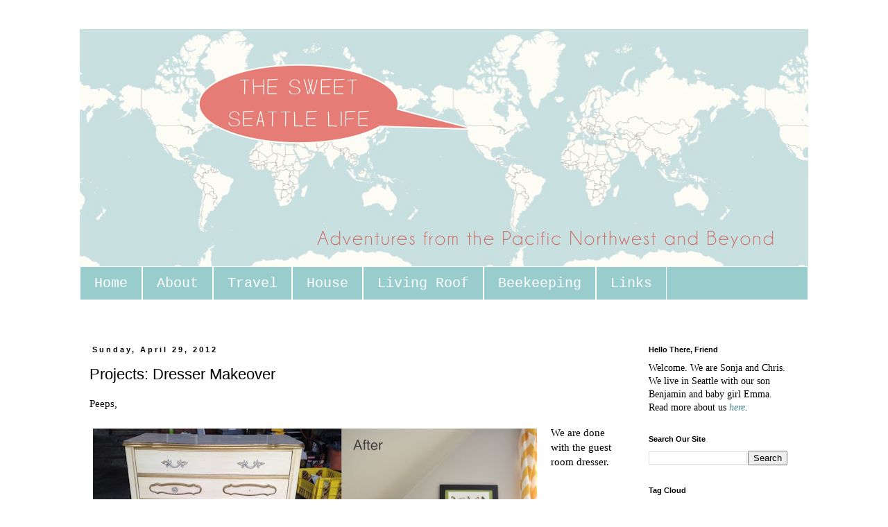

--- FILE ---
content_type: text/html; charset=UTF-8
request_url: http://www.sweetseattlelife.com/2012/04/projects-dresser-makeover.html
body_size: 16462
content:
<!DOCTYPE html>
<html class='v2' dir='ltr' xmlns='http://www.w3.org/1999/xhtml' xmlns:b='http://www.google.com/2005/gml/b' xmlns:data='http://www.google.com/2005/gml/data' xmlns:expr='http://www.google.com/2005/gml/expr'>
<head>
<link href='https://www.blogger.com/static/v1/widgets/335934321-css_bundle_v2.css' rel='stylesheet' type='text/css'/>
<meta content='width=1100' name='viewport'/>
<meta content='text/html; charset=UTF-8' http-equiv='Content-Type'/>
<meta content='blogger' name='generator'/>
<link href='http://www.sweetseattlelife.com/favicon.ico' rel='icon' type='image/x-icon'/>
<link href='http://www.sweetseattlelife.com/2012/04/projects-dresser-makeover.html' rel='canonical'/>
<link rel="alternate" type="application/atom+xml" title="Chris and Sonja - The Sweet Seattle Life - Atom" href="http://www.sweetseattlelife.com/feeds/posts/default" />
<link rel="alternate" type="application/rss+xml" title="Chris and Sonja - The Sweet Seattle Life - RSS" href="http://www.sweetseattlelife.com/feeds/posts/default?alt=rss" />
<link rel="service.post" type="application/atom+xml" title="Chris and Sonja - The Sweet Seattle Life - Atom" href="https://www.blogger.com/feeds/12778506/posts/default" />

<link rel="alternate" type="application/atom+xml" title="Chris and Sonja - The Sweet Seattle Life - Atom" href="http://www.sweetseattlelife.com/feeds/4095817587384276761/comments/default" />
<!--Can't find substitution for tag [blog.ieCssRetrofitLinks]-->
<link href='https://blogger.googleusercontent.com/img/b/R29vZ2xl/AVvXsEixCkk5fnyQX-dSJcv5o3XMqpImNNzFSZ7jUXrmLOys3rJug2sXIhsZ6HHb9Goelglf-mWfkpmrp-0Ops-_zuDIqVxg5NAwcWB48yvrCVGtAbT_3IL5qvmeixBMg_I7ZLZC_m0X/s640/0001nC.jpeg' rel='image_src'/>
<meta content='http://www.sweetseattlelife.com/2012/04/projects-dresser-makeover.html' property='og:url'/>
<meta content='Projects: Dresser Makeover' property='og:title'/>
<meta content=' Peeps,      We are done with the guest room dresser.      Bright, yes?      ' property='og:description'/>
<meta content='https://blogger.googleusercontent.com/img/b/R29vZ2xl/AVvXsEixCkk5fnyQX-dSJcv5o3XMqpImNNzFSZ7jUXrmLOys3rJug2sXIhsZ6HHb9Goelglf-mWfkpmrp-0Ops-_zuDIqVxg5NAwcWB48yvrCVGtAbT_3IL5qvmeixBMg_I7ZLZC_m0X/w1200-h630-p-k-no-nu/0001nC.jpeg' property='og:image'/>
<title>Chris and Sonja - The Sweet Seattle Life: Projects: Dresser Makeover</title>
<style id='page-skin-1' type='text/css'><!--
/*
-----------------------------------------------
Blogger Template Style
Name:     Simple
Designer: Blogger
URL:      www.blogger.com
----------------------------------------------- */
/* Content
----------------------------------------------- */
body {
font: normal normal 14px Georgia, Utopia, 'Palatino Linotype', Palatino, serif;
color: #000000;
background: #ffffff none repeat scroll top left;
padding: 0 0 0 0;
}
html body .region-inner {
min-width: 0;
max-width: 100%;
width: auto;
}
h2 {
font-size: 22px;
}
a:link {
text-decoration:none;
color: #45818e;
}
a:visited {
text-decoration:none;
color: #45818e;
}
a:hover {
text-decoration:underline;
color: #45818e;
}
.body-fauxcolumn-outer .fauxcolumn-inner {
background: transparent none repeat scroll top left;
_background-image: none;
}
.body-fauxcolumn-outer .cap-top {
position: absolute;
z-index: 1;
height: 400px;
width: 100%;
}
.body-fauxcolumn-outer .cap-top .cap-left {
width: 100%;
background: transparent none repeat-x scroll top left;
_background-image: none;
}
.content-outer {
-moz-box-shadow: 0 0 0 rgba(0, 0, 0, .15);
-webkit-box-shadow: 0 0 0 rgba(0, 0, 0, .15);
-goog-ms-box-shadow: 0 0 0 #333333;
box-shadow: 0 0 0 rgba(0, 0, 0, .15);
margin-bottom: 1px;
}
.content-inner {
padding: 10px 40px;
}
.content-inner {
background-color: #ffffff;
}
/* Header
----------------------------------------------- */
.header-outer {
background: transparent none repeat-x scroll 0 -400px;
_background-image: none;
}
.Header h1 {
font: normal normal 40px 'Trebuchet MS',Trebuchet,Verdana,sans-serif;
color: #000000;
text-shadow: 0 0 0 rgba(0, 0, 0, .2);
}
.Header h1 a {
color: #000000;
}
.Header .description {
font-size: 18px;
color: #000000;
}
.header-inner .Header .titlewrapper {
padding: 22px 0;
}
.header-inner .Header .descriptionwrapper {
padding: 0 0;
}
/* Tabs
----------------------------------------------- */
.tabs-inner .section:first-child {
border-top: 0 solid #ffffff;
}
.tabs-inner .section:first-child ul {
margin-top: -1px;
border-top: 1px solid #ffffff;
border-left: 1px solid #ffffff;
border-right: 1px solid #ffffff;
}
.tabs-inner .widget ul {
background: #99cccc none repeat-x scroll 0 -800px;
_background-image: none;
border-bottom: 1px solid #ffffff;
margin-top: 0;
margin-left: -30px;
margin-right: -30px;
}
.tabs-inner .widget li a {
display: inline-block;
padding: .6em 1em;
font: normal normal 20px 'Courier New', Courier, FreeMono, monospace;
color: #ffffff;
border-left: 1px solid #ffffff;
border-right: 1px solid #ffffff;
}
.tabs-inner .widget li:first-child a {
border-left: none;
}
.tabs-inner .widget li.selected a, .tabs-inner .widget li a:hover {
color: #ffffff;
background-color: #99cccc;
text-decoration: none;
}
/* Columns
----------------------------------------------- */
.main-outer {
border-top: 0 solid transparent;
}
.fauxcolumn-left-outer .fauxcolumn-inner {
border-right: 1px solid transparent;
}
.fauxcolumn-right-outer .fauxcolumn-inner {
border-left: 1px solid transparent;
}
/* Headings
----------------------------------------------- */
div.widget > h2,
div.widget h2.title {
margin: 0 0 1em 0;
font: normal bold 11px 'Trebuchet MS',Trebuchet,Verdana,sans-serif;
color: #000000;
}
/* Widgets
----------------------------------------------- */
.widget .zippy {
color: #999999;
text-shadow: 2px 2px 1px rgba(0, 0, 0, .1);
}
.widget .popular-posts ul {
list-style: none;
}
/* Posts
----------------------------------------------- */
h2.date-header {
font: normal bold 11px Arial, Tahoma, Helvetica, FreeSans, sans-serif;
}
.date-header span {
background-color: #ffffff;
color: #000000;
padding: 0.4em;
letter-spacing: 3px;
margin: inherit;
}
.main-inner {
padding-top: 35px;
padding-bottom: 65px;
}
.main-inner .column-center-inner {
padding: 0 0;
}
.main-inner .column-center-inner .section {
margin: 0 1em;
}
.post {
margin: 0 0 45px 0;
}
h3.post-title, .comments h4 {
font: normal normal 22px 'Trebuchet MS',Trebuchet,Verdana,sans-serif;
margin: .75em 0 0;
}
.post-body {
font-size: 110%;
line-height: 1.4;
position: relative;
}
.post-body img, .post-body .tr-caption-container, .Profile img, .Image img,
.BlogList .item-thumbnail img {
padding: 2px;
background: transparent;
border: 1px solid transparent;
-moz-box-shadow: 1px 1px 5px rgba(0, 0, 0, .1);
-webkit-box-shadow: 1px 1px 5px rgba(0, 0, 0, .1);
box-shadow: 1px 1px 5px rgba(0, 0, 0, .1);
}
.post-body img, .post-body .tr-caption-container {
padding: 5px;
}
.post-body .tr-caption-container {
color: #000000;
}
.post-body .tr-caption-container img {
padding: 0;
background: transparent;
border: none;
-moz-box-shadow: 0 0 0 rgba(0, 0, 0, .1);
-webkit-box-shadow: 0 0 0 rgba(0, 0, 0, .1);
box-shadow: 0 0 0 rgba(0, 0, 0, .1);
}
.post-header {
margin: 0 0 1.5em;
line-height: 1.6;
font-size: 90%;
}
.post-footer {
margin: 20px -2px 0;
padding: 5px 10px;
color: #666666;
background-color: #eeeeee;
border-bottom: 1px solid #eeeeee;
line-height: 1.6;
font-size: 90%;
}
#comments .comment-author {
padding-top: 1.5em;
border-top: 1px solid transparent;
background-position: 0 1.5em;
}
#comments .comment-author:first-child {
padding-top: 0;
border-top: none;
}
.avatar-image-container {
margin: .2em 0 0;
}
#comments .avatar-image-container img {
border: 1px solid transparent;
}
/* Comments
----------------------------------------------- */
.comments .comments-content .icon.blog-author {
background-repeat: no-repeat;
background-image: url([data-uri]);
}
.comments .comments-content .loadmore a {
border-top: 1px solid #999999;
border-bottom: 1px solid #999999;
}
.comments .comment-thread.inline-thread {
background-color: #eeeeee;
}
.comments .continue {
border-top: 2px solid #999999;
}
/* Accents
---------------------------------------------- */
.section-columns td.columns-cell {
border-left: 1px solid transparent;
}
.blog-pager {
background: transparent url(//www.blogblog.com/1kt/simple/paging_dot.png) repeat-x scroll top center;
}
.blog-pager-older-link, .home-link,
.blog-pager-newer-link {
background-color: #ffffff;
padding: 5px;
}
.footer-outer {
border-top: 1px dashed #bbbbbb;
}
/* Mobile
----------------------------------------------- */
body.mobile  {
background-size: auto;
}
.mobile .body-fauxcolumn-outer {
background: transparent none repeat scroll top left;
}
.mobile .body-fauxcolumn-outer .cap-top {
background-size: 100% auto;
}
.mobile .content-outer {
-webkit-box-shadow: 0 0 3px rgba(0, 0, 0, .15);
box-shadow: 0 0 3px rgba(0, 0, 0, .15);
}
.mobile .tabs-inner .widget ul {
margin-left: 0;
margin-right: 0;
}
.mobile .post {
margin: 0;
}
.mobile .main-inner .column-center-inner .section {
margin: 0;
}
.mobile .date-header span {
padding: 0.1em 10px;
margin: 0 -10px;
}
.mobile h3.post-title {
margin: 0;
}
.mobile .blog-pager {
background: transparent none no-repeat scroll top center;
}
.mobile .footer-outer {
border-top: none;
}
.mobile .main-inner, .mobile .footer-inner {
background-color: #ffffff;
}
.mobile-index-contents {
color: #000000;
}
.mobile-link-button {
background-color: #45818e;
}
.mobile-link-button a:link, .mobile-link-button a:visited {
color: #ffffff;
}
.mobile .tabs-inner .section:first-child {
border-top: none;
}
.mobile .tabs-inner .PageList .widget-content {
background-color: #99cccc;
color: #ffffff;
border-top: 1px solid #ffffff;
border-bottom: 1px solid #ffffff;
}
.mobile .tabs-inner .PageList .widget-content .pagelist-arrow {
border-left: 1px solid #ffffff;
}
.post-body img, .post-body .tr-caption-container, .Profile img, .Image img,
.BlogList .item-thumbnail img {
padding: none !important;
border: none !important;
background: none !important;
-moz-box-shadow: 0px 0px 0px transparent !important;
-webkit-box-shadow: 0px 0px 0px transparent !important;
box-shadow: 0px 0px 0px transparent !important;
}
--></style>
<style id='template-skin-1' type='text/css'><!--
body {
min-width: 1130px;
}
.content-outer, .content-fauxcolumn-outer, .region-inner {
min-width: 1130px;
max-width: 1130px;
_width: 1130px;
}
.main-inner .columns {
padding-left: 0px;
padding-right: 260px;
}
.main-inner .fauxcolumn-center-outer {
left: 0px;
right: 260px;
/* IE6 does not respect left and right together */
_width: expression(this.parentNode.offsetWidth -
parseInt("0px") -
parseInt("260px") + 'px');
}
.main-inner .fauxcolumn-left-outer {
width: 0px;
}
.main-inner .fauxcolumn-right-outer {
width: 260px;
}
.main-inner .column-left-outer {
width: 0px;
right: 100%;
margin-left: -0px;
}
.main-inner .column-right-outer {
width: 260px;
margin-right: -260px;
}
#layout {
min-width: 0;
}
#layout .content-outer {
min-width: 0;
width: 800px;
}
#layout .region-inner {
min-width: 0;
width: auto;
}
--></style>
<link href='https://www.blogger.com/dyn-css/authorization.css?targetBlogID=12778506&amp;zx=171e3627-78a3-485f-8e1b-0920d4bcbf92' media='none' onload='if(media!=&#39;all&#39;)media=&#39;all&#39;' rel='stylesheet'/><noscript><link href='https://www.blogger.com/dyn-css/authorization.css?targetBlogID=12778506&amp;zx=171e3627-78a3-485f-8e1b-0920d4bcbf92' rel='stylesheet'/></noscript>
<meta name='google-adsense-platform-account' content='ca-host-pub-1556223355139109'/>
<meta name='google-adsense-platform-domain' content='blogspot.com'/>

<!-- data-ad-client=ca-pub-5230209441436050 -->

</head>
<body class='loading variant-simplysimple'>
<div class='navbar no-items section' id='navbar'>
</div>
<div class='body-fauxcolumns'>
<div class='fauxcolumn-outer body-fauxcolumn-outer'>
<div class='cap-top'>
<div class='cap-left'></div>
<div class='cap-right'></div>
</div>
<div class='fauxborder-left'>
<div class='fauxborder-right'></div>
<div class='fauxcolumn-inner'>
</div>
</div>
<div class='cap-bottom'>
<div class='cap-left'></div>
<div class='cap-right'></div>
</div>
</div>
</div>
<div class='content'>
<div class='content-fauxcolumns'>
<div class='fauxcolumn-outer content-fauxcolumn-outer'>
<div class='cap-top'>
<div class='cap-left'></div>
<div class='cap-right'></div>
</div>
<div class='fauxborder-left'>
<div class='fauxborder-right'></div>
<div class='fauxcolumn-inner'>
</div>
</div>
<div class='cap-bottom'>
<div class='cap-left'></div>
<div class='cap-right'></div>
</div>
</div>
</div>
<div class='content-outer'>
<div class='content-cap-top cap-top'>
<div class='cap-left'></div>
<div class='cap-right'></div>
</div>
<div class='fauxborder-left content-fauxborder-left'>
<div class='fauxborder-right content-fauxborder-right'></div>
<div class='content-inner'>
<header>
<div class='header-outer'>
<div class='header-cap-top cap-top'>
<div class='cap-left'></div>
<div class='cap-right'></div>
</div>
<div class='fauxborder-left header-fauxborder-left'>
<div class='fauxborder-right header-fauxborder-right'></div>
<div class='region-inner header-inner'>
<div class='header section' id='header'><div class='widget Header' data-version='1' id='Header1'>
<div id='header-inner'>
<a href='http://www.sweetseattlelife.com/' style='display: block'>
<img alt='Chris and Sonja - The Sweet Seattle Life' height='345px; ' id='Header1_headerimg' src='https://blogger.googleusercontent.com/img/b/R29vZ2xl/AVvXsEjHsAToCT6avIzv0_ZalV9TrIKnXTtGmIq1SgMuFPQGqzZJgtqZ5x61NY_wsAFBhvG-g8ybQelMYcnm7lf8hRzI4UHmNAF3n9j4WvlsBy5MaNSCBYtaiWOmdr64C-iwLlwjBrQq/s1600/Blog+Header+2+GIF.gif' style='display: block' width='1205px; '/>
</a>
</div>
</div></div>
</div>
</div>
<div class='header-cap-bottom cap-bottom'>
<div class='cap-left'></div>
<div class='cap-right'></div>
</div>
</div>
</header>
<div class='tabs-outer'>
<div class='tabs-cap-top cap-top'>
<div class='cap-left'></div>
<div class='cap-right'></div>
</div>
<div class='fauxborder-left tabs-fauxborder-left'>
<div class='fauxborder-right tabs-fauxborder-right'></div>
<div class='region-inner tabs-inner'>
<div class='tabs section' id='crosscol'><div class='widget PageList' data-version='1' id='PageList1'>
<div class='widget-content'>
<ul>
<li>
<a href='http://www.sweetseattlelife.com/'>Home</a>
</li>
<li>
<a href='http://www.sweetseattlelife.com/p/about-us.html'>About</a>
</li>
<li>
<a href='http://www.sweetseattlelife.com/p/travel-photos.html'>Travel</a>
</li>
<li>
<a href='http://www.sweetseattlelife.com/p/this-old-house.html'>House</a>
</li>
<li>
<a href='http://www.sweetseattlelife.com/p/living-roof.html'>Living Roof</a>
</li>
<li>
<a href='http://www.sweetseattlelife.com/p/honey-bees.html'>Beekeeping</a>
</li>
<li>
<a href='http://www.sweetseattlelife.com/p/links.html'>Links</a>
</li>
</ul>
<div class='clear'></div>
</div>
</div><div class='widget HTML' data-version='1' id='HTML7'>
<div class='widget-content'>
<!-- Start of StatCounter Code -->
<script type="text/javascript">
var sc_project=3943516; 
var sc_invisible=1; 
var sc_partition=47; 
var sc_click_stat=1; 
var sc_security="1bdfa0ea"; 
</script>

<script src="http://www.statcounter.com/counter/counter.js" type="text/javascript"></script><noscript><div class="statcounter"><a href="http://www.statcounter.com/" target="_blank"><img alt="html hit counter" src="http://c.statcounter.com/3943516/0/1bdfa0ea/1/" class="statcounter" /></a></div></noscript>
<!-- End of StatCounter Code -->
</div>
<div class='clear'></div>
</div></div>
<div class='tabs section' id='crosscol-overflow'><div class='widget HTML' data-version='1' id='HTML12'>
<div class='widget-content'>
<!-- Start of StatCounter Code -->
<script type="text/javascript">
var sc_project=5665592; 
var sc_invisible=1; 
var sc_partition=60; 
var sc_click_stat=1; 
var sc_security="4c4555fc"; 
</script>

<script type="text/javascript"
src="http://www.statcounter.com/counter/counter.js"></script><noscript><div
class="statcounter"><a title="web stats"
href="http://www.statcounter.com/" target="_blank"><img
class="statcounter"
src="http://c.statcounter.com/5665592/0/4c4555fc/1/"
alt="web stats" ></img
class="statcounter"
src="http:></a></div
class="statcounter"></noscript>
<!-- End of StatCounter Code -->
</div>
<div class='clear'></div>
</div></div>
</div>
</div>
<div class='tabs-cap-bottom cap-bottom'>
<div class='cap-left'></div>
<div class='cap-right'></div>
</div>
</div>
<div class='main-outer'>
<div class='main-cap-top cap-top'>
<div class='cap-left'></div>
<div class='cap-right'></div>
</div>
<div class='fauxborder-left main-fauxborder-left'>
<div class='fauxborder-right main-fauxborder-right'></div>
<div class='region-inner main-inner'>
<div class='columns fauxcolumns'>
<div class='fauxcolumn-outer fauxcolumn-center-outer'>
<div class='cap-top'>
<div class='cap-left'></div>
<div class='cap-right'></div>
</div>
<div class='fauxborder-left'>
<div class='fauxborder-right'></div>
<div class='fauxcolumn-inner'>
</div>
</div>
<div class='cap-bottom'>
<div class='cap-left'></div>
<div class='cap-right'></div>
</div>
</div>
<div class='fauxcolumn-outer fauxcolumn-left-outer'>
<div class='cap-top'>
<div class='cap-left'></div>
<div class='cap-right'></div>
</div>
<div class='fauxborder-left'>
<div class='fauxborder-right'></div>
<div class='fauxcolumn-inner'>
</div>
</div>
<div class='cap-bottom'>
<div class='cap-left'></div>
<div class='cap-right'></div>
</div>
</div>
<div class='fauxcolumn-outer fauxcolumn-right-outer'>
<div class='cap-top'>
<div class='cap-left'></div>
<div class='cap-right'></div>
</div>
<div class='fauxborder-left'>
<div class='fauxborder-right'></div>
<div class='fauxcolumn-inner'>
</div>
</div>
<div class='cap-bottom'>
<div class='cap-left'></div>
<div class='cap-right'></div>
</div>
</div>
<!-- corrects IE6 width calculation -->
<div class='columns-inner'>
<div class='column-center-outer'>
<div class='column-center-inner'>
<div class='main section' id='main'><div class='widget Blog' data-version='1' id='Blog1'>
<div class='blog-posts hfeed'>

          <div class="date-outer">
        
<h2 class='date-header'><span>Sunday, April 29, 2012</span></h2>

          <div class="date-posts">
        
<div class='post-outer'>
<div class='post hentry' itemprop='blogPost' itemscope='itemscope' itemtype='http://schema.org/BlogPosting'>
<meta content='https://blogger.googleusercontent.com/img/b/R29vZ2xl/AVvXsEixCkk5fnyQX-dSJcv5o3XMqpImNNzFSZ7jUXrmLOys3rJug2sXIhsZ6HHb9Goelglf-mWfkpmrp-0Ops-_zuDIqVxg5NAwcWB48yvrCVGtAbT_3IL5qvmeixBMg_I7ZLZC_m0X/s640/0001nC.jpeg' itemprop='image_url'/>
<meta content='12778506' itemprop='blogId'/>
<meta content='4095817587384276761' itemprop='postId'/>
<a name='4095817587384276761'></a>
<h3 class='post-title entry-title' itemprop='name'>
Projects: Dresser Makeover
</h3>
<div class='post-header'>
<div class='post-header-line-1'></div>
</div>
<div class='post-body entry-content' id='post-body-4095817587384276761' itemprop='description articleBody'>
<div class="separator" style="clear: both; text-align: left;">
Peeps,&nbsp;</div>
<div class="separator" style="clear: both; text-align: left;">
<br /></div>
<div class="separator" style="clear: both; text-align: left;">
<a href="https://blogger.googleusercontent.com/img/b/R29vZ2xl/AVvXsEixCkk5fnyQX-dSJcv5o3XMqpImNNzFSZ7jUXrmLOys3rJug2sXIhsZ6HHb9Goelglf-mWfkpmrp-0Ops-_zuDIqVxg5NAwcWB48yvrCVGtAbT_3IL5qvmeixBMg_I7ZLZC_m0X/s1600/0001nC.jpeg" imageanchor="1" style="clear: left; float: left; margin-bottom: 1em; margin-right: 1em;"><img border="0" height="424" src="https://blogger.googleusercontent.com/img/b/R29vZ2xl/AVvXsEixCkk5fnyQX-dSJcv5o3XMqpImNNzFSZ7jUXrmLOys3rJug2sXIhsZ6HHb9Goelglf-mWfkpmrp-0Ops-_zuDIqVxg5NAwcWB48yvrCVGtAbT_3IL5qvmeixBMg_I7ZLZC_m0X/s640/0001nC.jpeg" width="640" /></a>We are done with the guest room dresser.&nbsp;</div>
<div class="separator" style="clear: both; text-align: left;">
<br /></div>
<div class="separator" style="clear: both; text-align: left;">
Bright, yes?</div>
<div class="separator" style="clear: both; text-align: left;">
<br /></div>
<div class="separator" style="clear: both; text-align: left;">
</div>
<a name="more"></a><br />
<br />
<div class="separator" style="clear: both; text-align: left;">
A few months ago we bought this dresser on Craigslist for $15. I think it could best be described as a french provincial knockoff. And that's putting a positive spin on it. Cheap french provincial might be a better descriptor. &nbsp;</div>
<div class="separator" style="clear: both; text-align: left;">
<br /></div>
<div class="separator" style="clear: both; text-align: left;">
<br /></div>
<div class="separator" style="clear: both; text-align: left;">
I wasn't sure how this project was going to turn out: painting a piece of furniture a glaringly bright shade of green and slapping on some sunshine yellow accents doesn't usually have the makings of a success story.&nbsp;</div>
<div class="separator" style="clear: both; text-align: left;">
<br /></div>
<div class="separator" style="clear: both; text-align: left;">
So spending as little money as possible was a must. Frankly, I wasn't even sure Goodwill would take this sucker if it was simply too atrocious to stick in our guest room. As this dresser is primarily going to be used for the storage of towels and sheets, I didn't need a massively solid piece of furniture.&nbsp;</div>
<div class="separator" style="clear: both; text-align: left;">
<br /></div>
<div class="separator" style="clear: both; text-align: left;">
So, this is what we started with:</div>
<div class="separator" style="clear: both; text-align: left;">
<br /></div>
<div class="separator" style="clear: both; text-align: left;">
<a href="https://blogger.googleusercontent.com/img/b/R29vZ2xl/AVvXsEhdf5aw-Td1Rk0uY4dP9Tf0XF1mlF55SOJmhgdMLsclst1JklJuvWpwJlG7VMXH1MfuQxkko3qtpDBR1y4yGx8UTBmQZWqFZCoS2nvT_p3CoOLaMXMZhGEhyphenhyphenYJ-4olEcmDceTM5/s1600/IMG_0837.JPG" imageanchor="1" style="clear: left; float: left; margin-bottom: 1em; margin-right: 1em;"><img border="0" height="480" src="https://blogger.googleusercontent.com/img/b/R29vZ2xl/AVvXsEhdf5aw-Td1Rk0uY4dP9Tf0XF1mlF55SOJmhgdMLsclst1JklJuvWpwJlG7VMXH1MfuQxkko3qtpDBR1y4yGx8UTBmQZWqFZCoS2nvT_p3CoOLaMXMZhGEhyphenhyphenYJ-4olEcmDceTM5/s640/IMG_0837.JPG" width="640" /></a></div>
<div style="text-align: left;">
<br /></div>
<div style="text-align: left;">
It had a broken center slide on the bottom drawer:</div>
<div style="text-align: left;">
<br /></div>
<div class="separator" style="clear: both; text-align: left;">
<a href="https://blogger.googleusercontent.com/img/b/R29vZ2xl/AVvXsEiLZbhTqKMJd_Wnq-_0JnnYB_C291RRvBg0RXDu3lvlxVwM1TYAchMoVNV9tx5IrKyWhhaRI4k81H0KzMvDNcfQMQeerP6WE1P8ZnfZYk-IbZe-OuKIgI-tbbYcoMFL6nXTsWPe/s1600/IMG_0840.JPG" imageanchor="1" style="clear: left; float: left; margin-bottom: 1em; margin-right: 1em;"><img border="0" height="480" src="https://blogger.googleusercontent.com/img/b/R29vZ2xl/AVvXsEiLZbhTqKMJd_Wnq-_0JnnYB_C291RRvBg0RXDu3lvlxVwM1TYAchMoVNV9tx5IrKyWhhaRI4k81H0KzMvDNcfQMQeerP6WE1P8ZnfZYk-IbZe-OuKIgI-tbbYcoMFL6nXTsWPe/s640/IMG_0840.JPG" width="640" /></a></div>
<div style="text-align: left;">
<br /></div>
<div style="text-align: left;">
<br /></div>
<div style="text-align: left;">
And some lovely tissue paper glued on the inside drawers:</div>
<div class="separator" style="clear: both; text-align: left;">
<a href="https://blogger.googleusercontent.com/img/b/R29vZ2xl/AVvXsEgSy6xe3mAABJtB36aAsT0jAgCQRz6LBwgstIZDJrAX_DF7eAJNBX9vrXb6BliYPw54y0fJ0EM6ffiI2tkJ0PnhtXmJKLxXBMFpfO_D6PYh33GlK8DBmIJUXQyZfCKv3X8KnZII/s1600/IMG_0841.jpg" imageanchor="1" style="margin-left: 1em; margin-right: 1em;"><img border="0" height="640" src="https://blogger.googleusercontent.com/img/b/R29vZ2xl/AVvXsEgSy6xe3mAABJtB36aAsT0jAgCQRz6LBwgstIZDJrAX_DF7eAJNBX9vrXb6BliYPw54y0fJ0EM6ffiI2tkJ0PnhtXmJKLxXBMFpfO_D6PYh33GlK8DBmIJUXQyZfCKv3X8KnZII/s640/IMG_0841.jpg" width="480" /></a></div>
<div style="text-align: left;">
&nbsp;But I took off all the hardware:</div>
<div class="separator" style="clear: both; text-align: left;">
<a href="https://blogger.googleusercontent.com/img/b/R29vZ2xl/AVvXsEjD7LDiOT628ZXbwzvlz4R-GcIP504VTapSZ_Lh-MK63dMcL6YXsASqD-C8eCNbfQWR9_QYjtJWHyt8fDiwm0jBFQnmn5qwOFRKpH7ce3JrSKIuX0T7EhyLF6RK6mfwkqGjSa_Z/s1600/IMG_0839.JPG" imageanchor="1" style="clear: left; float: left; margin-bottom: 1em; margin-right: 1em;"><img border="0" height="480" src="https://blogger.googleusercontent.com/img/b/R29vZ2xl/AVvXsEjD7LDiOT628ZXbwzvlz4R-GcIP504VTapSZ_Lh-MK63dMcL6YXsASqD-C8eCNbfQWR9_QYjtJWHyt8fDiwm0jBFQnmn5qwOFRKpH7ce3JrSKIuX0T7EhyLF6RK6mfwkqGjSa_Z/s640/IMG_0839.JPG" width="640" /></a></div>
<div style="text-align: left;">
&nbsp;And came to the conclusion that, except for the broken slide, it wasn't in too bad of shape.&nbsp;</div>
<div class="separator" style="clear: both; text-align: left;">
<a href="https://blogger.googleusercontent.com/img/b/R29vZ2xl/AVvXsEjKcHlk0tOybXnJVfYhMPBhQ0ZMUYMv7cY914CBFYxXa3zVQ9z_mf6v5ZVrX6Rj1GK51aqk2YOeC4Y3PhbMr2ycOSatO0EN6r5ueHJ0r2ryB3Hz7atGE58K9yNG9a9cC8htGKiF/s1600/IMG_0842.JPG" imageanchor="1" style="clear: left; float: left; margin-bottom: 1em; margin-right: 1em;"><img border="0" height="480" src="https://blogger.googleusercontent.com/img/b/R29vZ2xl/AVvXsEjKcHlk0tOybXnJVfYhMPBhQ0ZMUYMv7cY914CBFYxXa3zVQ9z_mf6v5ZVrX6Rj1GK51aqk2YOeC4Y3PhbMr2ycOSatO0EN6r5ueHJ0r2ryB3Hz7atGE58K9yNG9a9cC8htGKiF/s640/IMG_0842.JPG" width="640" /></a></div>
<div class="separator" style="clear: both; text-align: center;">
</div>
<div style="text-align: left;">
First step: two coats of primer.</div>
<div style="text-align: left;">
<br /></div>
<div style="text-align: left;">
<a href="https://blogger.googleusercontent.com/img/b/R29vZ2xl/AVvXsEiw0N8cNWgbXjb4dZWM6-XNGmXbIl-6gjNVmlCr9QwJwvIwWNaRKK7X6xbbi53rCtq287eTKWnYl9rq17B5LWzkD8l9Ank6FK4WR_7EZjFVqUfZVwW54oGolbq4kRtfPsoY9sP_LQ/s640/blogger-image-757622053.jpg" imageanchor="1" style="clear: left; float: left; margin-bottom: 1em; margin-right: 1em;"><img border="0" height="480" src="https://blogger.googleusercontent.com/img/b/R29vZ2xl/AVvXsEiw0N8cNWgbXjb4dZWM6-XNGmXbIl-6gjNVmlCr9QwJwvIwWNaRKK7X6xbbi53rCtq287eTKWnYl9rq17B5LWzkD8l9Ank6FK4WR_7EZjFVqUfZVwW54oGolbq4kRtfPsoY9sP_LQ/s640/blogger-image-757622053.jpg" width="640" /></a></div>
<div style="margin-left: 1em; margin-right: 1em; text-align: left;">
<a href="https://blogger.googleusercontent.com/img/b/R29vZ2xl/AVvXsEiw0N8cNWgbXjb4dZWM6-XNGmXbIl-6gjNVmlCr9QwJwvIwWNaRKK7X6xbbi53rCtq287eTKWnYl9rq17B5LWzkD8l9Ank6FK4WR_7EZjFVqUfZVwW54oGolbq4kRtfPsoY9sP_LQ/s640/blogger-image-757622053.jpg" imageanchor="1" style="margin-left: 1em; margin-right: 1em;"><span class="Apple-style-span" style="-webkit-text-decorations-in-effect: none; color: black;"></span></a></div>
<br />
<div class="separator" style="clear: both; text-align: left;">
<br /></div>
<div class="separator" style="clear: both; text-align: left;">
And then paint. Holy moly, Peeps, I've never painted anything such an electric shade:</div>
<div class="separator" style="clear: both; text-align: left;">
<a href="https://blogger.googleusercontent.com/img/b/R29vZ2xl/AVvXsEiR804pM3fZ6GTs9-0pHPgIXHgjxO4PcTe8trCB9kBacR8vfiso_BdVB4JOeA7fCmY23PnBey0xS4RQXrJnXRiscYPm6xNHb3eUqktHrqkCXq81oJ6YL42cFGuxqai3uDBar7euDA/s640/blogger-image--490637737.jpg" imageanchor="1" style="margin-left: 1em; margin-right: 1em;"><img border="0" height="640" src="https://blogger.googleusercontent.com/img/b/R29vZ2xl/AVvXsEiR804pM3fZ6GTs9-0pHPgIXHgjxO4PcTe8trCB9kBacR8vfiso_BdVB4JOeA7fCmY23PnBey0xS4RQXrJnXRiscYPm6xNHb3eUqktHrqkCXq81oJ6YL42cFGuxqai3uDBar7euDA/s640/blogger-image--490637737.jpg" width="480" /></a></div>
<div class="separator" style="clear: both; text-align: left;">
Put your sunglasses on, these drawers are bright:</div>
<div class="separator" style="clear: both; text-align: left;">
<a href="https://blogger.googleusercontent.com/img/b/R29vZ2xl/AVvXsEjKq76QxGJETVnTp1sdJB7_ZOx-67X2jkEOSMv8t2xJAI0uQeIMKbtpxVJb6E1lkTse9GftqLaWM0GzxL1lcJ8mDC7HzOsw4kTwUhpcycRZzP5PZ2T1ERLrcWmrol0iaWINjyKmaA/s640/blogger-image--2102450032.jpg" imageanchor="1" style="margin-left: 1em; margin-right: 1em;"><img border="0" height="640" src="https://blogger.googleusercontent.com/img/b/R29vZ2xl/AVvXsEjKq76QxGJETVnTp1sdJB7_ZOx-67X2jkEOSMv8t2xJAI0uQeIMKbtpxVJb6E1lkTse9GftqLaWM0GzxL1lcJ8mDC7HzOsw4kTwUhpcycRZzP5PZ2T1ERLrcWmrol0iaWINjyKmaA/s640/blogger-image--2102450032.jpg" width="480" /></a></div>
<div class="separator" style="clear: both; text-align: center;">
</div>
<div style="text-align: left;">
<br /></div>
<div style="text-align: left;">
Two or three coats of green later, I was seriously reconsidering my painting choice. Why did I listed to the paint guy when he told me to be bold and brave?!&nbsp;</div>
<div style="text-align: left;">
<br /></div>
<div style="text-align: left;">
<br /></div>
<div style="margin-left: 1em; margin-right: 1em; text-align: left;">
<a href="https://blogger.googleusercontent.com/img/b/R29vZ2xl/AVvXsEgRqO0uJYCGgTxGE5Q11vBrS4qikOP3olSqETlDFAnDFtj4rwNe8uw4WZMwqg7xDVm-4DADpvjlPXZ-2oMpm69JH5BjkYqXQt9dZWbAwxaupNq1bBY5fGFxoBCzsftknk-3oPiDTg/s640/blogger-image-1088799391.jpg" imageanchor="1" style="clear: left; float: left; margin-bottom: 1em; margin-right: 1em;"><img border="0" height="480" src="https://blogger.googleusercontent.com/img/b/R29vZ2xl/AVvXsEgRqO0uJYCGgTxGE5Q11vBrS4qikOP3olSqETlDFAnDFtj4rwNe8uw4WZMwqg7xDVm-4DADpvjlPXZ-2oMpm69JH5BjkYqXQt9dZWbAwxaupNq1bBY5fGFxoBCzsftknk-3oPiDTg/s640/blogger-image-1088799391.jpg" width="640" /></a><a href="https://blogger.googleusercontent.com/img/b/R29vZ2xl/AVvXsEgRqO0uJYCGgTxGE5Q11vBrS4qikOP3olSqETlDFAnDFtj4rwNe8uw4WZMwqg7xDVm-4DADpvjlPXZ-2oMpm69JH5BjkYqXQt9dZWbAwxaupNq1bBY5fGFxoBCzsftknk-3oPiDTg/s640/blogger-image-1088799391.jpg" imageanchor="1" style="margin-left: 1em; margin-right: 1em;"><span class="Apple-style-span" style="-webkit-text-decorations-in-effect: none; color: black;"></span></a></div>
<br />
<div class="separator" style="clear: both; text-align: left;">
<br /></div>
<div class="separator" style="clear: both; text-align: center;">
</div>
<div style="text-align: left;">
The next step was to break out this Martha Stewart kit that I got on sale at Home Depot. It's basically of box of tools for making patterns and designs on paint. For this project, I used a bit of leftover yellow paint from Ben's <a href="http://www.sweetseattlelife.com/2011/05/little-yellow-stool.html">little stool project </a>and bought a quart of glaze. You need exceptionally little paint as it's 1 part paint to 3 parts glaze.&nbsp;</div>
<div style="text-align: left;">
<br /></div>
<div style="text-align: left;">
<a href="https://blogger.googleusercontent.com/img/b/R29vZ2xl/AVvXsEiBs7x7oNVAiaYN3SonAvVltBRaSc77FrLVMn5w_UWtHSIvYlmLFS9zEPlJDUwdmanwdLu4R1iZ2SGh8D-tP0T2bL1oNmE8ozUeiQ9Lju927dMggB2fDgARwHMjiZJkHvJ57mim2w/s640/blogger-image-1966018005.jpg" imageanchor="1" style="clear: left; float: left; margin-bottom: 1em; margin-right: 1em;"><img border="0" height="480" src="https://blogger.googleusercontent.com/img/b/R29vZ2xl/AVvXsEiBs7x7oNVAiaYN3SonAvVltBRaSc77FrLVMn5w_UWtHSIvYlmLFS9zEPlJDUwdmanwdLu4R1iZ2SGh8D-tP0T2bL1oNmE8ozUeiQ9Lju927dMggB2fDgARwHMjiZJkHvJ57mim2w/s640/blogger-image-1966018005.jpg" width="640" /></a></div>
<div style="margin-left: 1em; margin-right: 1em; text-align: left;">
<a href="https://blogger.googleusercontent.com/img/b/R29vZ2xl/AVvXsEiBs7x7oNVAiaYN3SonAvVltBRaSc77FrLVMn5w_UWtHSIvYlmLFS9zEPlJDUwdmanwdLu4R1iZ2SGh8D-tP0T2bL1oNmE8ozUeiQ9Lju927dMggB2fDgARwHMjiZJkHvJ57mim2w/s640/blogger-image-1966018005.jpg" imageanchor="1" style="margin-left: 1em; margin-right: 1em;"><span class="Apple-style-span" style="-webkit-text-decorations-in-effect: none; color: black;"></span></a></div>
<br />
<div class="separator" style="clear: both; text-align: left;">
<br /></div>
<div class="separator" style="clear: both; text-align: left;">
I tested out the various tools on a bit of sheetrock. I ended up using the largest-toothed comb (on the left).&nbsp;</div>
<div class="separator" style="clear: both; text-align: left;">
<br /></div>
<div class="separator" style="clear: both; text-align: left;">
<br /></div>
<div class="separator" style="clear: both; text-align: left;">
<a href="https://blogger.googleusercontent.com/img/b/R29vZ2xl/AVvXsEhLzp-x-bx4HGOra25f4J_i9O3Swqmx8bvMPDwQePyTYJMcyFiuH1iANDppkrKQEZ0ZcwqZtxYH8DPbvER8PhEtv-7AF0PB1NB1Y9_yEVmgDBTiIDGJi0GdYTgp4i_42e389Fo6jg/s640/blogger-image--2026959596.jpg" imageanchor="1" style="margin-left: 1em; margin-right: 1em;"><img border="0" height="640" src="https://blogger.googleusercontent.com/img/b/R29vZ2xl/AVvXsEhLzp-x-bx4HGOra25f4J_i9O3Swqmx8bvMPDwQePyTYJMcyFiuH1iANDppkrKQEZ0ZcwqZtxYH8DPbvER8PhEtv-7AF0PB1NB1Y9_yEVmgDBTiIDGJi0GdYTgp4i_42e389Fo6jg/s640/blogger-image--2026959596.jpg" width="480" /></a></div>
<div class="separator" style="clear: both; text-align: left;">
One thing to keep in mind: try to apply your yellow/glaze coat as even as possible before dragging the tools through that wet layer. I have a few spots on the dresser that look a little, well...spotty.&nbsp;</div>
<div class="separator" style="clear: both; text-align: left;">
<br /></div>
<div class="separator" style="clear: both; text-align: left;">
Also, I found that the thicker combs worked best for my project. The paint, after applying the very thinnest comb, tended to mush back together and the pattern was lost.&nbsp;</div>
<div class="separator" style="clear: both; text-align: left;">
<br /></div>
<div class="separator" style="clear: both; text-align: left;">
One more thing: If you're looking for a perfectly straight set of lines, this kit isn't for you. As you can see above, the pattern isn't perfect. Any little lateral movement of your hand will cause waves and squiggles. I like the overall look, but I could see somebody going nuts trying to get perfect lines.&nbsp;</div>
<div class="separator" style="clear: both; text-align: left;">
<br /></div>
<div class="separator" style="clear: both; text-align: left;">
Once I'd applied my pattern to the top of the dresser and the drawer fronts, I applied three coats of clear lacquer. I also painted the legs, knobs, and two faceplates bright yellow. And then I lacquered them too.</div>
<div class="separator" style="clear: both; text-align: left;">
<br /></div>
<div class="separator" style="clear: both; text-align: left;">
<a href="https://blogger.googleusercontent.com/img/b/R29vZ2xl/AVvXsEihcPnCiAf4-rk51IDVdpy1yIQ9ZMKz-yqmDQmyQN9yPpvcfVuNe_UwtvAUr3iCPWGVseoihtV2jPe-H8zoYHYRinUqPqjQwkaDfZYz1fA2PnXcscgosycbJZZ6OfEbbZ2h7ZCI2g/s640/blogger-image--1434502652.jpg" imageanchor="1" style="clear: left; float: left; margin-bottom: 1em; margin-right: 1em;"><img border="0" height="480" src="https://blogger.googleusercontent.com/img/b/R29vZ2xl/AVvXsEihcPnCiAf4-rk51IDVdpy1yIQ9ZMKz-yqmDQmyQN9yPpvcfVuNe_UwtvAUr3iCPWGVseoihtV2jPe-H8zoYHYRinUqPqjQwkaDfZYz1fA2PnXcscgosycbJZZ6OfEbbZ2h7ZCI2g/s640/blogger-image--1434502652.jpg" width="640" /></a></div>
<div class="separator" style="clear: both; text-align: left;">
<br /></div>
<div class="separator" style="clear: both; text-align: left;">
And here is the finished product:</div>
<div class="separator" style="clear: both; text-align: left;">
<br /></div>
<div class="separator" style="clear: both; text-align: left;">
<a href="https://blogger.googleusercontent.com/img/b/R29vZ2xl/AVvXsEjtr6INgUy4Gw0VqHYNrwfGsUTF-N_zGxa6lEjy8qaQRwEn2sFZri5UFx_uWJX5bSbeeI5E9mjj_d4OCsCKAOW4aWeWWgfdH9EBoPXnoY2SytpW9USchzfZRev9t9EfamYKYRys/s1600/DSC_0809.JPG" imageanchor="1" style="clear: left; float: left; margin-bottom: 1em; margin-right: 1em;"><img border="0" height="424" src="https://blogger.googleusercontent.com/img/b/R29vZ2xl/AVvXsEjtr6INgUy4Gw0VqHYNrwfGsUTF-N_zGxa6lEjy8qaQRwEn2sFZri5UFx_uWJX5bSbeeI5E9mjj_d4OCsCKAOW4aWeWWgfdH9EBoPXnoY2SytpW9USchzfZRev9t9EfamYKYRys/s640/DSC_0809.JPG" width="640" /></a></div>
<div style="text-align: left;">
<br /></div>
<div class="separator" style="clear: both; text-align: left;">
Here is a closeup of the yellow lines on the drawer front:</div>
<div style="text-align: left;">
<br /></div>
<div class="separator" style="clear: both; text-align: left;">
<a href="https://blogger.googleusercontent.com/img/b/R29vZ2xl/AVvXsEgbZnXXVx2kcXtxRnksD_gdFPUtgpuuWoz_sUfi6HCdFrl9prnjerpcVv7I7i8KdDQ0oFoPrIMX2RQJ91oqQpeiLCoK0onnrzAS3urLBXSxlQ5q0agMHeLD5qIagm4H1FgyJpFL/s1600/DSC_0815.JPG" imageanchor="1" style="clear: left; float: left; margin-bottom: 1em; margin-right: 1em;"><img border="0" height="424" src="https://blogger.googleusercontent.com/img/b/R29vZ2xl/AVvXsEgbZnXXVx2kcXtxRnksD_gdFPUtgpuuWoz_sUfi6HCdFrl9prnjerpcVv7I7i8KdDQ0oFoPrIMX2RQJ91oqQpeiLCoK0onnrzAS3urLBXSxlQ5q0agMHeLD5qIagm4H1FgyJpFL/s640/DSC_0815.JPG" width="640" /></a></div>
<div style="text-align: left;">
&nbsp;Holy moly this sucker is bright! But I like it.&nbsp;</div>
<div style="text-align: left;">
<br /></div>
<div style="text-align: left;">
<br /></div>
<div class="separator" style="clear: both; text-align: left;">
<a href="https://blogger.googleusercontent.com/img/b/R29vZ2xl/AVvXsEiHjFc4SCw88kGnM9abHep8kTlRSWTbEuzc67_DFABnkVpSvzjbf-Kbl1RtRgrkfGSAX6fbgNlEi3FLSb8hkHRHIkCS4OfLBLOKPTe0P4D9VMaCNjczaJ_AFJd0CY8fnDnL3XF6/s1600/DSC_0803.jpg" imageanchor="1" style="margin-left: 1em; margin-right: 1em;"><img border="0" height="640" src="https://blogger.googleusercontent.com/img/b/R29vZ2xl/AVvXsEiHjFc4SCw88kGnM9abHep8kTlRSWTbEuzc67_DFABnkVpSvzjbf-Kbl1RtRgrkfGSAX6fbgNlEi3FLSb8hkHRHIkCS4OfLBLOKPTe0P4D9VMaCNjczaJ_AFJd0CY8fnDnL3XF6/s640/DSC_0803.jpg" width="424" /></a></div>
<div class="separator" style="clear: both; text-align: left;">
<br /></div>
<div class="separator" style="clear: both; text-align: left;">
<br /></div>
<div class="separator" style="clear: both; text-align: left;">
xxoo,&nbsp;</div>
<div class="separator" style="clear: both; text-align: left;">
<br /></div>
<div class="separator" style="clear: both; text-align: left;">
Sonja</div>
<div class="separator" style="clear: both; text-align: left;">
<br /></div>
<div class="separator" style="clear: both; text-align: left;">
<a href="https://blogger.googleusercontent.com/img/b/R29vZ2xl/AVvXsEixCkk5fnyQX-dSJcv5o3XMqpImNNzFSZ7jUXrmLOys3rJug2sXIhsZ6HHb9Goelglf-mWfkpmrp-0Ops-_zuDIqVxg5NAwcWB48yvrCVGtAbT_3IL5qvmeixBMg_I7ZLZC_m0X/s1600/0001nC.jpeg" imageanchor="1" style="clear: left; float: left; margin-bottom: 1em; margin-right: 1em;"><img border="0" height="424" src="https://blogger.googleusercontent.com/img/b/R29vZ2xl/AVvXsEixCkk5fnyQX-dSJcv5o3XMqpImNNzFSZ7jUXrmLOys3rJug2sXIhsZ6HHb9Goelglf-mWfkpmrp-0Ops-_zuDIqVxg5NAwcWB48yvrCVGtAbT_3IL5qvmeixBMg_I7ZLZC_m0X/s640/0001nC.jpeg" width="640" /></a></div>
<div class="separator" style="clear: both; text-align: left;">
<br /></div>
<div class="separator" style="clear: both; text-align: left;">
<br /></div>
<div class="separator" style="clear: both; text-align: left;">
Resources:</div>
<div class="separator" style="clear: both; text-align: left;">
<br /></div>
<div class="separator" style="clear: both; text-align: left;">
Dresser: Craigslist</div>
<div class="separator" style="clear: both; text-align: left;">
Paint, Glaze, and Lacquer: Home Depot and Fred Meyer</div>
<div class="separator" style="clear: both; text-align: left;">
Painting tools: Martha Stewart <a href="http://www.homedepot.com/buy/paint/brushes-roller-covers/martha-stewart-living/decorative-painting-tool-kit-89051.html">Decorative Painting Tool Kit</a></div>
<div class="separator" style="clear: both; text-align: left;">
Dresser Knobs: <a href="http://www.anthropologie.com/anthro/category/hardware/home-hardware.jsp">Anthropologie</a></div>
<div class="separator" style="clear: both; text-align: left;">
<br /></div>
<div class="separator" style="clear: both; text-align: left;">
<br /></div>
<div class="separator" style="clear: both; text-align: left;">
<br /></div>
<div style='clear: both;'></div>
</div>
<div class='post-footer'>
<div class='post-footer-line post-footer-line-1'><span class='post-timestamp'>
at
<meta content='http://www.sweetseattlelife.com/2012/04/projects-dresser-makeover.html' itemprop='url'/>
<a class='timestamp-link' href='http://www.sweetseattlelife.com/2012/04/projects-dresser-makeover.html' rel='bookmark' title='permanent link'><abbr class='published' itemprop='datePublished' title='2012-04-29T09:29:00-07:00'>9:29 AM</abbr></a>
</span>
<span class='post-comment-link'>
</span>
<span class='post-icons'>
<span class='item-action'>
<a href='https://www.blogger.com/email-post/12778506/4095817587384276761' title='Email Post'>
<img alt='' class='icon-action' height='13' src='http://img1.blogblog.com/img/icon18_email.gif' width='18'/>
</a>
</span>
<span class='item-control blog-admin pid-159445157'>
<a href='https://www.blogger.com/post-edit.g?blogID=12778506&postID=4095817587384276761&from=pencil' title='Edit Post'>
<img alt='' class='icon-action' height='18' src='https://resources.blogblog.com/img/icon18_edit_allbkg.gif' width='18'/>
</a>
</span>
</span>
<span class='post-backlinks post-comment-link'>
</span>
<div class='post-share-buttons goog-inline-block'>
<a class='goog-inline-block share-button sb-email' href='https://www.blogger.com/share-post.g?blogID=12778506&postID=4095817587384276761&target=email' target='_blank' title='Email This'><span class='share-button-link-text'>Email This</span></a><a class='goog-inline-block share-button sb-blog' href='https://www.blogger.com/share-post.g?blogID=12778506&postID=4095817587384276761&target=blog' onclick='window.open(this.href, "_blank", "height=270,width=475"); return false;' target='_blank' title='BlogThis!'><span class='share-button-link-text'>BlogThis!</span></a><a class='goog-inline-block share-button sb-twitter' href='https://www.blogger.com/share-post.g?blogID=12778506&postID=4095817587384276761&target=twitter' target='_blank' title='Share to X'><span class='share-button-link-text'>Share to X</span></a><a class='goog-inline-block share-button sb-facebook' href='https://www.blogger.com/share-post.g?blogID=12778506&postID=4095817587384276761&target=facebook' onclick='window.open(this.href, "_blank", "height=430,width=640"); return false;' target='_blank' title='Share to Facebook'><span class='share-button-link-text'>Share to Facebook</span></a><a class='goog-inline-block share-button sb-pinterest' href='https://www.blogger.com/share-post.g?blogID=12778506&postID=4095817587384276761&target=pinterest' target='_blank' title='Share to Pinterest'><span class='share-button-link-text'>Share to Pinterest</span></a>
</div>
</div>
<div class='post-footer-line post-footer-line-2'><span class='post-labels'>
Labels:
<a href='http://www.sweetseattlelife.com/search/label/projects' rel='tag'>projects</a>
</span>
</div>
<div class='post-footer-line post-footer-line-3'><span class='reaction-buttons'>
</span>
<span class='post-location'>
</span>
</div>
</div>
</div>
<div class='comments' id='comments'>
<a name='comments'></a>
</div>
</div>

        </div></div>
      
</div>
<div class='blog-pager' id='blog-pager'>
<span id='blog-pager-newer-link'>
<a class='blog-pager-newer-link' href='http://www.sweetseattlelife.com/2012/04/articles-of-interest.html' id='Blog1_blog-pager-newer-link' title='Newer Post'>Newer Post</a>
</span>
<span id='blog-pager-older-link'>
<a class='blog-pager-older-link' href='http://www.sweetseattlelife.com/2012/04/projects-guest-room-remodel.html' id='Blog1_blog-pager-older-link' title='Older Post'>Older Post</a>
</span>
<a class='home-link' href='http://www.sweetseattlelife.com/'>Home</a>
</div>
<div class='clear'></div>
<div class='post-feeds'>
</div>
</div></div>
</div>
</div>
<div class='column-left-outer'>
<div class='column-left-inner'>
<aside>
</aside>
</div>
</div>
<div class='column-right-outer'>
<div class='column-right-inner'>
<aside>
<div class='sidebar section' id='sidebar-right-1'><div class='widget Text' data-version='1' id='Text1'>
<h2 class='title'>Hello There, Friend</h2>
<div class='widget-content'>
Welcome. We are Sonja and Chris. We live in Seattle with our son Benjamin and baby girl Emma. Read more about us<i> <a href="http://www.sweetseattlelife.com/p/about-us.html">here</a>. </i>
</div>
<div class='clear'></div>
</div><div class='widget BlogSearch' data-version='1' id='BlogSearch1'>
<h2 class='title'>Search Our Site</h2>
<div class='widget-content'>
<div id='BlogSearch1_form'>
<form action='http://www.sweetseattlelife.com/search' class='gsc-search-box' target='_top'>
<table cellpadding='0' cellspacing='0' class='gsc-search-box'>
<tbody>
<tr>
<td class='gsc-input'>
<input autocomplete='off' class='gsc-input' name='q' size='10' title='search' type='text' value=''/>
</td>
<td class='gsc-search-button'>
<input class='gsc-search-button' title='search' type='submit' value='Search'/>
</td>
</tr>
</tbody>
</table>
</form>
</div>
</div>
<div class='clear'></div>
</div><div class='widget Label' data-version='1' id='Label2'>
<h2>Tag Cloud</h2>
<div class='widget-content cloud-label-widget-content'>
<span class='label-size label-size-4'>
<a dir='ltr' href='http://www.sweetseattlelife.com/search/label/A%20Day%20in%20My%20Life'>A Day in My Life</a>
</span>
<span class='label-size label-size-3'>
<a dir='ltr' href='http://www.sweetseattlelife.com/search/label/Africa'>Africa</a>
</span>
<span class='label-size label-size-2'>
<a dir='ltr' href='http://www.sweetseattlelife.com/search/label/Alaska'>Alaska</a>
</span>
<span class='label-size label-size-4'>
<a dir='ltr' href='http://www.sweetseattlelife.com/search/label/Articles%20of%20Interest'>Articles of Interest</a>
</span>
<span class='label-size label-size-4'>
<a dir='ltr' href='http://www.sweetseattlelife.com/search/label/Baby'>Baby</a>
</span>
<span class='label-size label-size-5'>
<a dir='ltr' href='http://www.sweetseattlelife.com/search/label/Bailey'>Bailey</a>
</span>
<span class='label-size label-size-1'>
<a dir='ltr' href='http://www.sweetseattlelife.com/search/label/Baja'>Baja</a>
</span>
<span class='label-size label-size-1'>
<a dir='ltr' href='http://www.sweetseattlelife.com/search/label/Banff'>Banff</a>
</span>
<span class='label-size label-size-4'>
<a dir='ltr' href='http://www.sweetseattlelife.com/search/label/Beekeeping'>Beekeeping</a>
</span>
<span class='label-size label-size-5'>
<a dir='ltr' href='http://www.sweetseattlelife.com/search/label/Benjamin'>Benjamin</a>
</span>
<span class='label-size label-size-3'>
<a dir='ltr' href='http://www.sweetseattlelife.com/search/label/bicycle'>bicycle</a>
</span>
<span class='label-size label-size-3'>
<a dir='ltr' href='http://www.sweetseattlelife.com/search/label/Blog'>Blog</a>
</span>
<span class='label-size label-size-3'>
<a dir='ltr' href='http://www.sweetseattlelife.com/search/label/boats'>boats</a>
</span>
<span class='label-size label-size-3'>
<a dir='ltr' href='http://www.sweetseattlelife.com/search/label/Books'>Books</a>
</span>
<span class='label-size label-size-2'>
<a dir='ltr' href='http://www.sweetseattlelife.com/search/label/Bookworm'>Bookworm</a>
</span>
<span class='label-size label-size-2'>
<a dir='ltr' href='http://www.sweetseattlelife.com/search/label/Botswana'>Botswana</a>
</span>
<span class='label-size label-size-4'>
<a dir='ltr' href='http://www.sweetseattlelife.com/search/label/Bugs%20and%20other%20fascinating%20critters...'>Bugs and other fascinating critters...</a>
</span>
<span class='label-size label-size-1'>
<a dir='ltr' href='http://www.sweetseattlelife.com/search/label/Cabo%20Pulmo'>Cabo Pulmo</a>
</span>
<span class='label-size label-size-1'>
<a dir='ltr' href='http://www.sweetseattlelife.com/search/label/California'>California</a>
</span>
<span class='label-size label-size-2'>
<a dir='ltr' href='http://www.sweetseattlelife.com/search/label/Canada'>Canada</a>
</span>
<span class='label-size label-size-1'>
<a dir='ltr' href='http://www.sweetseattlelife.com/search/label/candles'>candles</a>
</span>
<span class='label-size label-size-4'>
<a dir='ltr' href='http://www.sweetseattlelife.com/search/label/Chickens'>Chickens</a>
</span>
<span class='label-size label-size-3'>
<a dir='ltr' href='http://www.sweetseattlelife.com/search/label/chicks'>chicks</a>
</span>
<span class='label-size label-size-4'>
<a dir='ltr' href='http://www.sweetseattlelife.com/search/label/Chris'>Chris</a>
</span>
<span class='label-size label-size-3'>
<a dir='ltr' href='http://www.sweetseattlelife.com/search/label/Crafts'>Crafts</a>
</span>
<span class='label-size label-size-1'>
<a dir='ltr' href='http://www.sweetseattlelife.com/search/label/CSA'>CSA</a>
</span>
<span class='label-size label-size-4'>
<a dir='ltr' href='http://www.sweetseattlelife.com/search/label/DIY'>DIY</a>
</span>
<span class='label-size label-size-4'>
<a dir='ltr' href='http://www.sweetseattlelife.com/search/label/Emma'>Emma</a>
</span>
<span class='label-size label-size-3'>
<a dir='ltr' href='http://www.sweetseattlelife.com/search/label/Environment'>Environment</a>
</span>
<span class='label-size label-size-2'>
<a dir='ltr' href='http://www.sweetseattlelife.com/search/label/Europe'>Europe</a>
</span>
<span class='label-size label-size-5'>
<a dir='ltr' href='http://www.sweetseattlelife.com/search/label/Family'>Family</a>
</span>
<span class='label-size label-size-2'>
<a dir='ltr' href='http://www.sweetseattlelife.com/search/label/Fiji'>Fiji</a>
</span>
<span class='label-size label-size-2'>
<a dir='ltr' href='http://www.sweetseattlelife.com/search/label/Finds'>Finds</a>
</span>
<span class='label-size label-size-4'>
<a dir='ltr' href='http://www.sweetseattlelife.com/search/label/Flora%20and%20Fauna'>Flora and Fauna</a>
</span>
<span class='label-size label-size-4'>
<a dir='ltr' href='http://www.sweetseattlelife.com/search/label/Food'>Food</a>
</span>
<span class='label-size label-size-3'>
<a dir='ltr' href='http://www.sweetseattlelife.com/search/label/Friends'>Friends</a>
</span>
<span class='label-size label-size-3'>
<a dir='ltr' href='http://www.sweetseattlelife.com/search/label/furniture'>furniture</a>
</span>
<span class='label-size label-size-4'>
<a dir='ltr' href='http://www.sweetseattlelife.com/search/label/Garden'>Garden</a>
</span>
<span class='label-size label-size-3'>
<a dir='ltr' href='http://www.sweetseattlelife.com/search/label/Garden%20Shed'>Garden Shed</a>
</span>
<span class='label-size label-size-2'>
<a dir='ltr' href='http://www.sweetseattlelife.com/search/label/Giveaways'>Giveaways</a>
</span>
<span class='label-size label-size-2'>
<a dir='ltr' href='http://www.sweetseattlelife.com/search/label/Good%20News'>Good News</a>
</span>
<span class='label-size label-size-2'>
<a dir='ltr' href='http://www.sweetseattlelife.com/search/label/Hawaii'>Hawaii</a>
</span>
<span class='label-size label-size-4'>
<a dir='ltr' href='http://www.sweetseattlelife.com/search/label/hiking'>hiking</a>
</span>
<span class='label-size label-size-4'>
<a dir='ltr' href='http://www.sweetseattlelife.com/search/label/House'>House</a>
</span>
<span class='label-size label-size-2'>
<a dir='ltr' href='http://www.sweetseattlelife.com/search/label/Iceland'>Iceland</a>
</span>
<span class='label-size label-size-1'>
<a dir='ltr' href='http://www.sweetseattlelife.com/search/label/kitchen'>kitchen</a>
</span>
<span class='label-size label-size-3'>
<a dir='ltr' href='http://www.sweetseattlelife.com/search/label/Life%20List'>Life List</a>
</span>
<span class='label-size label-size-3'>
<a dir='ltr' href='http://www.sweetseattlelife.com/search/label/Living%20Roof'>Living Roof</a>
</span>
<span class='label-size label-size-2'>
<a dir='ltr' href='http://www.sweetseattlelife.com/search/label/Maui'>Maui</a>
</span>
<span class='label-size label-size-3'>
<a dir='ltr' href='http://www.sweetseattlelife.com/search/label/Mexico'>Mexico</a>
</span>
<span class='label-size label-size-3'>
<a dir='ltr' href='http://www.sweetseattlelife.com/search/label/Motorbike'>Motorbike</a>
</span>
<span class='label-size label-size-1'>
<a dir='ltr' href='http://www.sweetseattlelife.com/search/label/movies'>movies</a>
</span>
<span class='label-size label-size-2'>
<a dir='ltr' href='http://www.sweetseattlelife.com/search/label/Mozambique'>Mozambique</a>
</span>
<span class='label-size label-size-3'>
<a dir='ltr' href='http://www.sweetseattlelife.com/search/label/New%20Zealand'>New Zealand</a>
</span>
<span class='label-size label-size-1'>
<a dir='ltr' href='http://www.sweetseattlelife.com/search/label/Norway'>Norway</a>
</span>
<span class='label-size label-size-3'>
<a dir='ltr' href='http://www.sweetseattlelife.com/search/label/Notable%20Events%20in%20the%20Lives%20of%20Chris%20and%20Sonja'>Notable Events in the Lives of Chris and Sonja</a>
</span>
<span class='label-size label-size-1'>
<a dir='ltr' href='http://www.sweetseattlelife.com/search/label/Oceania'>Oceania</a>
</span>
<span class='label-size label-size-1'>
<a dir='ltr' href='http://www.sweetseattlelife.com/search/label/Oregon'>Oregon</a>
</span>
<span class='label-size label-size-3'>
<a dir='ltr' href='http://www.sweetseattlelife.com/search/label/Paper'>Paper</a>
</span>
<span class='label-size label-size-3'>
<a dir='ltr' href='http://www.sweetseattlelife.com/search/label/Pepe%20the%20Prius'>Pepe the Prius</a>
</span>
<span class='label-size label-size-2'>
<a dir='ltr' href='http://www.sweetseattlelife.com/search/label/Peru'>Peru</a>
</span>
<span class='label-size label-size-4'>
<a dir='ltr' href='http://www.sweetseattlelife.com/search/label/Photo%20O%27%20the%20Day'>Photo O&#39; the Day</a>
</span>
<span class='label-size label-size-2'>
<a dir='ltr' href='http://www.sweetseattlelife.com/search/label/Picture%20This..'>Picture This..</a>
</span>
<span class='label-size label-size-4'>
<a dir='ltr' href='http://www.sweetseattlelife.com/search/label/pictures'>pictures</a>
</span>
<span class='label-size label-size-1'>
<a dir='ltr' href='http://www.sweetseattlelife.com/search/label/Poll%20of%20the%20Week'>Poll of the Week</a>
</span>
<span class='label-size label-size-4'>
<a dir='ltr' href='http://www.sweetseattlelife.com/search/label/projects'>projects</a>
</span>
<span class='label-size label-size-4'>
<a dir='ltr' href='http://www.sweetseattlelife.com/search/label/Random'>Random</a>
</span>
<span class='label-size label-size-2'>
<a dir='ltr' href='http://www.sweetseattlelife.com/search/label/Rant%20and%20Raves'>Rant and Raves</a>
</span>
<span class='label-size label-size-1'>
<a dir='ltr' href='http://www.sweetseattlelife.com/search/label/Reviews'>Reviews</a>
</span>
<span class='label-size label-size-1'>
<a dir='ltr' href='http://www.sweetseattlelife.com/search/label/rockhounding'>rockhounding</a>
</span>
<span class='label-size label-size-4'>
<a dir='ltr' href='http://www.sweetseattlelife.com/search/label/Seattle%20Activities'>Seattle Activities</a>
</span>
<span class='label-size label-size-3'>
<a dir='ltr' href='http://www.sweetseattlelife.com/search/label/Seattle%20Peeps'>Seattle Peeps</a>
</span>
<span class='label-size label-size-3'>
<a dir='ltr' href='http://www.sweetseattlelife.com/search/label/sewing'>sewing</a>
</span>
<span class='label-size label-size-4'>
<a dir='ltr' href='http://www.sweetseattlelife.com/search/label/Sonja'>Sonja</a>
</span>
<span class='label-size label-size-1'>
<a dir='ltr' href='http://www.sweetseattlelife.com/search/label/South%20Africa'>South Africa</a>
</span>
<span class='label-size label-size-2'>
<a dir='ltr' href='http://www.sweetseattlelife.com/search/label/South%20America'>South America</a>
</span>
<span class='label-size label-size-2'>
<a dir='ltr' href='http://www.sweetseattlelife.com/search/label/Sweden'>Sweden</a>
</span>
<span class='label-size label-size-3'>
<a dir='ltr' href='http://www.sweetseattlelife.com/search/label/Things%20I%E2%80%99m%20Loving'>Things I&#8217;m Loving</a>
</span>
<span class='label-size label-size-1'>
<a dir='ltr' href='http://www.sweetseattlelife.com/search/label/trip'>trip</a>
</span>
<span class='label-size label-size-5'>
<a dir='ltr' href='http://www.sweetseattlelife.com/search/label/Trips'>Trips</a>
</span>
<span class='label-size label-size-2'>
<a dir='ltr' href='http://www.sweetseattlelife.com/search/label/Truck%20Camper'>Truck Camper</a>
</span>
<span class='label-size label-size-3'>
<a dir='ltr' href='http://www.sweetseattlelife.com/search/label/Vintage'>Vintage</a>
</span>
<span class='label-size label-size-1'>
<a dir='ltr' href='http://www.sweetseattlelife.com/search/label/Washington'>Washington</a>
</span>
<span class='label-size label-size-3'>
<a dir='ltr' href='http://www.sweetseattlelife.com/search/label/Wedding'>Wedding</a>
</span>
<span class='label-size label-size-4'>
<a dir='ltr' href='http://www.sweetseattlelife.com/search/label/Weekly%20Photos'>Weekly Photos</a>
</span>
<span class='label-size label-size-1'>
<a dir='ltr' href='http://www.sweetseattlelife.com/search/label/Willamette'>Willamette</a>
</span>
<span class='label-size label-size-1'>
<a dir='ltr' href='http://www.sweetseattlelife.com/search/label/Word%20of%20the%20Day'>Word of the Day</a>
</span>
<span class='label-size label-size-2'>
<a dir='ltr' href='http://www.sweetseattlelife.com/search/label/Zambia'>Zambia</a>
</span>
<div class='clear'></div>
</div>
</div><div class='widget Subscribe' data-version='1' id='Subscribe1'>
<div style='white-space:nowrap'>
<h2 class='title'>Subscribe To:</h2>
<div class='widget-content'>
<div class='subscribe-wrapper subscribe-type-POST'>
<div class='subscribe expanded subscribe-type-POST' id='SW_READER_LIST_Subscribe1POST' style='display:none;'>
<div class='top'>
<span class='inner' onclick='return(_SW_toggleReaderList(event, "Subscribe1POST"));'>
<img class='subscribe-dropdown-arrow' src='https://resources.blogblog.com/img/widgets/arrow_dropdown.gif'/>
<img align='absmiddle' alt='' border='0' class='feed-icon' src='https://resources.blogblog.com/img/icon_feed12.png'/>
Posts
</span>
<div class='feed-reader-links'>
<a class='feed-reader-link' href='https://www.netvibes.com/subscribe.php?url=http%3A%2F%2Fwww.sweetseattlelife.com%2Ffeeds%2Fposts%2Fdefault' target='_blank'>
<img src='https://resources.blogblog.com/img/widgets/subscribe-netvibes.png'/>
</a>
<a class='feed-reader-link' href='https://add.my.yahoo.com/content?url=http%3A%2F%2Fwww.sweetseattlelife.com%2Ffeeds%2Fposts%2Fdefault' target='_blank'>
<img src='https://resources.blogblog.com/img/widgets/subscribe-yahoo.png'/>
</a>
<a class='feed-reader-link' href='http://www.sweetseattlelife.com/feeds/posts/default' target='_blank'>
<img align='absmiddle' class='feed-icon' src='https://resources.blogblog.com/img/icon_feed12.png'/>
                  Atom
                </a>
</div>
</div>
<div class='bottom'></div>
</div>
<div class='subscribe' id='SW_READER_LIST_CLOSED_Subscribe1POST' onclick='return(_SW_toggleReaderList(event, "Subscribe1POST"));'>
<div class='top'>
<span class='inner'>
<img class='subscribe-dropdown-arrow' src='https://resources.blogblog.com/img/widgets/arrow_dropdown.gif'/>
<span onclick='return(_SW_toggleReaderList(event, "Subscribe1POST"));'>
<img align='absmiddle' alt='' border='0' class='feed-icon' src='https://resources.blogblog.com/img/icon_feed12.png'/>
Posts
</span>
</span>
</div>
<div class='bottom'></div>
</div>
</div>
<div class='subscribe-wrapper subscribe-type-PER_POST'>
<div class='subscribe expanded subscribe-type-PER_POST' id='SW_READER_LIST_Subscribe1PER_POST' style='display:none;'>
<div class='top'>
<span class='inner' onclick='return(_SW_toggleReaderList(event, "Subscribe1PER_POST"));'>
<img class='subscribe-dropdown-arrow' src='https://resources.blogblog.com/img/widgets/arrow_dropdown.gif'/>
<img align='absmiddle' alt='' border='0' class='feed-icon' src='https://resources.blogblog.com/img/icon_feed12.png'/>
Comments
</span>
<div class='feed-reader-links'>
<a class='feed-reader-link' href='https://www.netvibes.com/subscribe.php?url=http%3A%2F%2Fwww.sweetseattlelife.com%2Ffeeds%2F4095817587384276761%2Fcomments%2Fdefault' target='_blank'>
<img src='https://resources.blogblog.com/img/widgets/subscribe-netvibes.png'/>
</a>
<a class='feed-reader-link' href='https://add.my.yahoo.com/content?url=http%3A%2F%2Fwww.sweetseattlelife.com%2Ffeeds%2F4095817587384276761%2Fcomments%2Fdefault' target='_blank'>
<img src='https://resources.blogblog.com/img/widgets/subscribe-yahoo.png'/>
</a>
<a class='feed-reader-link' href='http://www.sweetseattlelife.com/feeds/4095817587384276761/comments/default' target='_blank'>
<img align='absmiddle' class='feed-icon' src='https://resources.blogblog.com/img/icon_feed12.png'/>
                  Atom
                </a>
</div>
</div>
<div class='bottom'></div>
</div>
<div class='subscribe' id='SW_READER_LIST_CLOSED_Subscribe1PER_POST' onclick='return(_SW_toggleReaderList(event, "Subscribe1PER_POST"));'>
<div class='top'>
<span class='inner'>
<img class='subscribe-dropdown-arrow' src='https://resources.blogblog.com/img/widgets/arrow_dropdown.gif'/>
<span onclick='return(_SW_toggleReaderList(event, "Subscribe1PER_POST"));'>
<img align='absmiddle' alt='' border='0' class='feed-icon' src='https://resources.blogblog.com/img/icon_feed12.png'/>
Comments
</span>
</span>
</div>
<div class='bottom'></div>
</div>
</div>
<div style='clear:both'></div>
</div>
</div>
<div class='clear'></div>
</div><div class='widget BlogArchive' data-version='1' id='BlogArchive1'>
<h2>Blog Archive</h2>
<div class='widget-content'>
<div id='ArchiveList'>
<div id='BlogArchive1_ArchiveList'>
<select id='BlogArchive1_ArchiveMenu'>
<option value=''>Blog Archive</option>
<option value='http://www.sweetseattlelife.com/2021/11/'>November 2021 (1)</option>
<option value='http://www.sweetseattlelife.com/2020/12/'>December 2020 (1)</option>
<option value='http://www.sweetseattlelife.com/2020/11/'>November 2020 (1)</option>
<option value='http://www.sweetseattlelife.com/2020/02/'>February 2020 (2)</option>
<option value='http://www.sweetseattlelife.com/2020/01/'>January 2020 (2)</option>
<option value='http://www.sweetseattlelife.com/2019/12/'>December 2019 (2)</option>
<option value='http://www.sweetseattlelife.com/2019/11/'>November 2019 (3)</option>
<option value='http://www.sweetseattlelife.com/2019/10/'>October 2019 (1)</option>
<option value='http://www.sweetseattlelife.com/2019/09/'>September 2019 (2)</option>
<option value='http://www.sweetseattlelife.com/2019/04/'>April 2019 (3)</option>
<option value='http://www.sweetseattlelife.com/2018/10/'>October 2018 (1)</option>
<option value='http://www.sweetseattlelife.com/2017/07/'>July 2017 (1)</option>
<option value='http://www.sweetseattlelife.com/2017/05/'>May 2017 (2)</option>
<option value='http://www.sweetseattlelife.com/2017/03/'>March 2017 (1)</option>
<option value='http://www.sweetseattlelife.com/2017/02/'>February 2017 (2)</option>
<option value='http://www.sweetseattlelife.com/2017/01/'>January 2017 (3)</option>
<option value='http://www.sweetseattlelife.com/2016/12/'>December 2016 (3)</option>
<option value='http://www.sweetseattlelife.com/2016/11/'>November 2016 (2)</option>
<option value='http://www.sweetseattlelife.com/2016/10/'>October 2016 (7)</option>
<option value='http://www.sweetseattlelife.com/2016/09/'>September 2016 (4)</option>
<option value='http://www.sweetseattlelife.com/2016/08/'>August 2016 (2)</option>
<option value='http://www.sweetseattlelife.com/2016/07/'>July 2016 (3)</option>
<option value='http://www.sweetseattlelife.com/2016/06/'>June 2016 (1)</option>
<option value='http://www.sweetseattlelife.com/2016/05/'>May 2016 (1)</option>
<option value='http://www.sweetseattlelife.com/2016/04/'>April 2016 (3)</option>
<option value='http://www.sweetseattlelife.com/2016/03/'>March 2016 (2)</option>
<option value='http://www.sweetseattlelife.com/2016/02/'>February 2016 (6)</option>
<option value='http://www.sweetseattlelife.com/2016/01/'>January 2016 (5)</option>
<option value='http://www.sweetseattlelife.com/2015/12/'>December 2015 (2)</option>
<option value='http://www.sweetseattlelife.com/2015/11/'>November 2015 (3)</option>
<option value='http://www.sweetseattlelife.com/2015/10/'>October 2015 (10)</option>
<option value='http://www.sweetseattlelife.com/2015/09/'>September 2015 (13)</option>
<option value='http://www.sweetseattlelife.com/2015/08/'>August 2015 (7)</option>
<option value='http://www.sweetseattlelife.com/2015/07/'>July 2015 (5)</option>
<option value='http://www.sweetseattlelife.com/2015/06/'>June 2015 (7)</option>
<option value='http://www.sweetseattlelife.com/2015/05/'>May 2015 (7)</option>
<option value='http://www.sweetseattlelife.com/2015/04/'>April 2015 (6)</option>
<option value='http://www.sweetseattlelife.com/2015/03/'>March 2015 (7)</option>
<option value='http://www.sweetseattlelife.com/2015/02/'>February 2015 (10)</option>
<option value='http://www.sweetseattlelife.com/2015/01/'>January 2015 (7)</option>
<option value='http://www.sweetseattlelife.com/2014/12/'>December 2014 (10)</option>
<option value='http://www.sweetseattlelife.com/2014/11/'>November 2014 (6)</option>
<option value='http://www.sweetseattlelife.com/2014/10/'>October 2014 (9)</option>
<option value='http://www.sweetseattlelife.com/2014/09/'>September 2014 (12)</option>
<option value='http://www.sweetseattlelife.com/2014/08/'>August 2014 (14)</option>
<option value='http://www.sweetseattlelife.com/2014/07/'>July 2014 (17)</option>
<option value='http://www.sweetseattlelife.com/2014/06/'>June 2014 (10)</option>
<option value='http://www.sweetseattlelife.com/2014/05/'>May 2014 (15)</option>
<option value='http://www.sweetseattlelife.com/2014/04/'>April 2014 (28)</option>
<option value='http://www.sweetseattlelife.com/2014/03/'>March 2014 (15)</option>
<option value='http://www.sweetseattlelife.com/2014/02/'>February 2014 (12)</option>
<option value='http://www.sweetseattlelife.com/2014/01/'>January 2014 (16)</option>
<option value='http://www.sweetseattlelife.com/2013/12/'>December 2013 (19)</option>
<option value='http://www.sweetseattlelife.com/2013/11/'>November 2013 (26)</option>
<option value='http://www.sweetseattlelife.com/2013/10/'>October 2013 (16)</option>
<option value='http://www.sweetseattlelife.com/2013/09/'>September 2013 (16)</option>
<option value='http://www.sweetseattlelife.com/2013/08/'>August 2013 (13)</option>
<option value='http://www.sweetseattlelife.com/2013/07/'>July 2013 (11)</option>
<option value='http://www.sweetseattlelife.com/2013/06/'>June 2013 (6)</option>
<option value='http://www.sweetseattlelife.com/2013/05/'>May 2013 (14)</option>
<option value='http://www.sweetseattlelife.com/2013/04/'>April 2013 (15)</option>
<option value='http://www.sweetseattlelife.com/2013/03/'>March 2013 (20)</option>
<option value='http://www.sweetseattlelife.com/2013/02/'>February 2013 (13)</option>
<option value='http://www.sweetseattlelife.com/2013/01/'>January 2013 (16)</option>
<option value='http://www.sweetseattlelife.com/2012/12/'>December 2012 (17)</option>
<option value='http://www.sweetseattlelife.com/2012/11/'>November 2012 (13)</option>
<option value='http://www.sweetseattlelife.com/2012/10/'>October 2012 (20)</option>
<option value='http://www.sweetseattlelife.com/2012/09/'>September 2012 (7)</option>
<option value='http://www.sweetseattlelife.com/2012/08/'>August 2012 (17)</option>
<option value='http://www.sweetseattlelife.com/2012/07/'>July 2012 (17)</option>
<option value='http://www.sweetseattlelife.com/2012/06/'>June 2012 (12)</option>
<option value='http://www.sweetseattlelife.com/2012/05/'>May 2012 (17)</option>
<option value='http://www.sweetseattlelife.com/2012/04/'>April 2012 (26)</option>
<option value='http://www.sweetseattlelife.com/2012/03/'>March 2012 (46)</option>
<option value='http://www.sweetseattlelife.com/2012/02/'>February 2012 (23)</option>
<option value='http://www.sweetseattlelife.com/2012/01/'>January 2012 (36)</option>
<option value='http://www.sweetseattlelife.com/2011/12/'>December 2011 (26)</option>
<option value='http://www.sweetseattlelife.com/2011/11/'>November 2011 (23)</option>
<option value='http://www.sweetseattlelife.com/2011/10/'>October 2011 (31)</option>
<option value='http://www.sweetseattlelife.com/2011/09/'>September 2011 (30)</option>
<option value='http://www.sweetseattlelife.com/2011/08/'>August 2011 (25)</option>
<option value='http://www.sweetseattlelife.com/2011/07/'>July 2011 (24)</option>
<option value='http://www.sweetseattlelife.com/2011/06/'>June 2011 (29)</option>
<option value='http://www.sweetseattlelife.com/2011/05/'>May 2011 (41)</option>
<option value='http://www.sweetseattlelife.com/2011/04/'>April 2011 (35)</option>
<option value='http://www.sweetseattlelife.com/2011/03/'>March 2011 (35)</option>
<option value='http://www.sweetseattlelife.com/2011/02/'>February 2011 (33)</option>
<option value='http://www.sweetseattlelife.com/2011/01/'>January 2011 (41)</option>
<option value='http://www.sweetseattlelife.com/2010/12/'>December 2010 (36)</option>
<option value='http://www.sweetseattlelife.com/2010/11/'>November 2010 (31)</option>
<option value='http://www.sweetseattlelife.com/2010/10/'>October 2010 (43)</option>
<option value='http://www.sweetseattlelife.com/2010/09/'>September 2010 (48)</option>
<option value='http://www.sweetseattlelife.com/2010/08/'>August 2010 (59)</option>
<option value='http://www.sweetseattlelife.com/2010/07/'>July 2010 (22)</option>
<option value='http://www.sweetseattlelife.com/2010/06/'>June 2010 (31)</option>
<option value='http://www.sweetseattlelife.com/2010/05/'>May 2010 (38)</option>
<option value='http://www.sweetseattlelife.com/2010/04/'>April 2010 (54)</option>
<option value='http://www.sweetseattlelife.com/2010/03/'>March 2010 (48)</option>
<option value='http://www.sweetseattlelife.com/2010/02/'>February 2010 (35)</option>
<option value='http://www.sweetseattlelife.com/2010/01/'>January 2010 (49)</option>
<option value='http://www.sweetseattlelife.com/2009/12/'>December 2009 (21)</option>
<option value='http://www.sweetseattlelife.com/2009/11/'>November 2009 (29)</option>
<option value='http://www.sweetseattlelife.com/2009/10/'>October 2009 (29)</option>
<option value='http://www.sweetseattlelife.com/2009/09/'>September 2009 (18)</option>
<option value='http://www.sweetseattlelife.com/2009/08/'>August 2009 (37)</option>
<option value='http://www.sweetseattlelife.com/2009/07/'>July 2009 (40)</option>
<option value='http://www.sweetseattlelife.com/2009/06/'>June 2009 (39)</option>
<option value='http://www.sweetseattlelife.com/2009/05/'>May 2009 (51)</option>
<option value='http://www.sweetseattlelife.com/2009/04/'>April 2009 (47)</option>
<option value='http://www.sweetseattlelife.com/2009/03/'>March 2009 (61)</option>
<option value='http://www.sweetseattlelife.com/2009/02/'>February 2009 (15)</option>
<option value='http://www.sweetseattlelife.com/2009/01/'>January 2009 (41)</option>
<option value='http://www.sweetseattlelife.com/2008/12/'>December 2008 (28)</option>
<option value='http://www.sweetseattlelife.com/2008/11/'>November 2008 (12)</option>
<option value='http://www.sweetseattlelife.com/2008/10/'>October 2008 (52)</option>
<option value='http://www.sweetseattlelife.com/2008/09/'>September 2008 (46)</option>
<option value='http://www.sweetseattlelife.com/2008/08/'>August 2008 (41)</option>
<option value='http://www.sweetseattlelife.com/2008/07/'>July 2008 (37)</option>
<option value='http://www.sweetseattlelife.com/2008/06/'>June 2008 (30)</option>
<option value='http://www.sweetseattlelife.com/2008/05/'>May 2008 (27)</option>
<option value='http://www.sweetseattlelife.com/2008/04/'>April 2008 (8)</option>
<option value='http://www.sweetseattlelife.com/2008/03/'>March 2008 (45)</option>
<option value='http://www.sweetseattlelife.com/2008/02/'>February 2008 (49)</option>
<option value='http://www.sweetseattlelife.com/2008/01/'>January 2008 (48)</option>
<option value='http://www.sweetseattlelife.com/2007/12/'>December 2007 (16)</option>
<option value='http://www.sweetseattlelife.com/2007/11/'>November 2007 (28)</option>
<option value='http://www.sweetseattlelife.com/2007/10/'>October 2007 (41)</option>
<option value='http://www.sweetseattlelife.com/2007/09/'>September 2007 (24)</option>
<option value='http://www.sweetseattlelife.com/2007/08/'>August 2007 (7)</option>
<option value='http://www.sweetseattlelife.com/2007/07/'>July 2007 (18)</option>
<option value='http://www.sweetseattlelife.com/2007/06/'>June 2007 (23)</option>
<option value='http://www.sweetseattlelife.com/2007/05/'>May 2007 (29)</option>
<option value='http://www.sweetseattlelife.com/2007/04/'>April 2007 (7)</option>
<option value='http://www.sweetseattlelife.com/2007/03/'>March 2007 (21)</option>
<option value='http://www.sweetseattlelife.com/2007/02/'>February 2007 (7)</option>
<option value='http://www.sweetseattlelife.com/2007/01/'>January 2007 (35)</option>
<option value='http://www.sweetseattlelife.com/2006/12/'>December 2006 (18)</option>
<option value='http://www.sweetseattlelife.com/2006/11/'>November 2006 (24)</option>
<option value='http://www.sweetseattlelife.com/2006/10/'>October 2006 (67)</option>
<option value='http://www.sweetseattlelife.com/2006/09/'>September 2006 (19)</option>
<option value='http://www.sweetseattlelife.com/2006/08/'>August 2006 (31)</option>
<option value='http://www.sweetseattlelife.com/2006/07/'>July 2006 (10)</option>
<option value='http://www.sweetseattlelife.com/2006/06/'>June 2006 (34)</option>
<option value='http://www.sweetseattlelife.com/2006/05/'>May 2006 (23)</option>
<option value='http://www.sweetseattlelife.com/2006/04/'>April 2006 (53)</option>
<option value='http://www.sweetseattlelife.com/2006/03/'>March 2006 (49)</option>
<option value='http://www.sweetseattlelife.com/2006/02/'>February 2006 (50)</option>
<option value='http://www.sweetseattlelife.com/2006/01/'>January 2006 (129)</option>
<option value='http://www.sweetseattlelife.com/2005/12/'>December 2005 (22)</option>
<option value='http://www.sweetseattlelife.com/2005/11/'>November 2005 (75)</option>
<option value='http://www.sweetseattlelife.com/2005/10/'>October 2005 (19)</option>
<option value='http://www.sweetseattlelife.com/2005/09/'>September 2005 (28)</option>
<option value='http://www.sweetseattlelife.com/2005/08/'>August 2005 (30)</option>
<option value='http://www.sweetseattlelife.com/2005/07/'>July 2005 (12)</option>
<option value='http://www.sweetseattlelife.com/2005/06/'>June 2005 (18)</option>
<option value='http://www.sweetseattlelife.com/2005/05/'>May 2005 (25)</option>
</select>
</div>
</div>
<div class='clear'></div>
</div>
</div></div>
</aside>
</div>
</div>
</div>
<div style='clear: both'></div>
<!-- columns -->
</div>
<!-- main -->
</div>
</div>
<div class='main-cap-bottom cap-bottom'>
<div class='cap-left'></div>
<div class='cap-right'></div>
</div>
</div>
<footer>
<div class='footer-outer'>
<div class='footer-cap-top cap-top'>
<div class='cap-left'></div>
<div class='cap-right'></div>
</div>
<div class='fauxborder-left footer-fauxborder-left'>
<div class='fauxborder-right footer-fauxborder-right'></div>
<div class='region-inner footer-inner'>
<div class='foot no-items section' id='footer-1'></div>
<table border='0' cellpadding='0' cellspacing='0' class='section-columns columns-2'>
<tbody>
<tr>
<td class='first columns-cell'>
<div class='foot no-items section' id='footer-2-1'></div>
</td>
<td class='columns-cell'>
<div class='foot no-items section' id='footer-2-2'></div>
</td>
</tr>
</tbody>
</table>
<!-- outside of the include in order to lock Attribution widget -->
<div class='foot section' id='footer-3'><div class='widget Attribution' data-version='1' id='Attribution1'>
<div class='widget-content' style='text-align: center;'>
Copyright 2013 - Sweet Seattle Life. Simple theme. Powered by <a href='https://www.blogger.com' target='_blank'>Blogger</a>.
</div>
<div class='clear'></div>
</div></div>
</div>
</div>
<div class='footer-cap-bottom cap-bottom'>
<div class='cap-left'></div>
<div class='cap-right'></div>
</div>
</div>
</footer>
<!-- content -->
</div>
</div>
<div class='content-cap-bottom cap-bottom'>
<div class='cap-left'></div>
<div class='cap-right'></div>
</div>
</div>
</div>
<script type='text/javascript'>
    window.setTimeout(function() {
        document.body.className = document.body.className.replace('loading', '');
      }, 10);
  </script>
<script type='text/javascript'>
(function(d){
  var f = d.getElementsByTagName('SCRIPT')[0], p = d.createElement('SCRIPT');
  p.type = 'text/javascript';
  p.async = true;
  p.src = '//assets.pinterest.com/js/pinit.js';
  f.parentNode.insertBefore(p, f);
}(document));
</script>

<script type="text/javascript" src="https://www.blogger.com/static/v1/widgets/2028843038-widgets.js"></script>
<script type='text/javascript'>
window['__wavt'] = 'AOuZoY6BK5aq9wykUSQz4hEBvPYB1IUoDw:1769239355873';_WidgetManager._Init('//www.blogger.com/rearrange?blogID\x3d12778506','//www.sweetseattlelife.com/2012/04/projects-dresser-makeover.html','12778506');
_WidgetManager._SetDataContext([{'name': 'blog', 'data': {'blogId': '12778506', 'title': 'Chris and Sonja - The Sweet Seattle Life', 'url': 'http://www.sweetseattlelife.com/2012/04/projects-dresser-makeover.html', 'canonicalUrl': 'http://www.sweetseattlelife.com/2012/04/projects-dresser-makeover.html', 'homepageUrl': 'http://www.sweetseattlelife.com/', 'searchUrl': 'http://www.sweetseattlelife.com/search', 'canonicalHomepageUrl': 'http://www.sweetseattlelife.com/', 'blogspotFaviconUrl': 'http://www.sweetseattlelife.com/favicon.ico', 'bloggerUrl': 'https://www.blogger.com', 'hasCustomDomain': true, 'httpsEnabled': false, 'enabledCommentProfileImages': true, 'gPlusViewType': 'FILTERED_POSTMOD', 'adultContent': false, 'analyticsAccountNumber': '', 'encoding': 'UTF-8', 'locale': 'en', 'localeUnderscoreDelimited': 'en', 'languageDirection': 'ltr', 'isPrivate': false, 'isMobile': false, 'isMobileRequest': false, 'mobileClass': '', 'isPrivateBlog': false, 'isDynamicViewsAvailable': true, 'feedLinks': '\x3clink rel\x3d\x22alternate\x22 type\x3d\x22application/atom+xml\x22 title\x3d\x22Chris and Sonja - The Sweet Seattle Life - Atom\x22 href\x3d\x22http://www.sweetseattlelife.com/feeds/posts/default\x22 /\x3e\n\x3clink rel\x3d\x22alternate\x22 type\x3d\x22application/rss+xml\x22 title\x3d\x22Chris and Sonja - The Sweet Seattle Life - RSS\x22 href\x3d\x22http://www.sweetseattlelife.com/feeds/posts/default?alt\x3drss\x22 /\x3e\n\x3clink rel\x3d\x22service.post\x22 type\x3d\x22application/atom+xml\x22 title\x3d\x22Chris and Sonja - The Sweet Seattle Life - Atom\x22 href\x3d\x22https://www.blogger.com/feeds/12778506/posts/default\x22 /\x3e\n\n\x3clink rel\x3d\x22alternate\x22 type\x3d\x22application/atom+xml\x22 title\x3d\x22Chris and Sonja - The Sweet Seattle Life - Atom\x22 href\x3d\x22http://www.sweetseattlelife.com/feeds/4095817587384276761/comments/default\x22 /\x3e\n', 'meTag': '', 'adsenseClientId': 'ca-pub-5230209441436050', 'adsenseHostId': 'ca-host-pub-1556223355139109', 'adsenseHasAds': false, 'adsenseAutoAds': false, 'boqCommentIframeForm': true, 'loginRedirectParam': '', 'view': '', 'dynamicViewsCommentsSrc': '//www.blogblog.com/dynamicviews/4224c15c4e7c9321/js/comments.js', 'dynamicViewsScriptSrc': '//www.blogblog.com/dynamicviews/6e0d22adcfa5abea', 'plusOneApiSrc': 'https://apis.google.com/js/platform.js', 'disableGComments': true, 'interstitialAccepted': false, 'sharing': {'platforms': [{'name': 'Get link', 'key': 'link', 'shareMessage': 'Get link', 'target': ''}, {'name': 'Facebook', 'key': 'facebook', 'shareMessage': 'Share to Facebook', 'target': 'facebook'}, {'name': 'BlogThis!', 'key': 'blogThis', 'shareMessage': 'BlogThis!', 'target': 'blog'}, {'name': 'X', 'key': 'twitter', 'shareMessage': 'Share to X', 'target': 'twitter'}, {'name': 'Pinterest', 'key': 'pinterest', 'shareMessage': 'Share to Pinterest', 'target': 'pinterest'}, {'name': 'Email', 'key': 'email', 'shareMessage': 'Email', 'target': 'email'}], 'disableGooglePlus': true, 'googlePlusShareButtonWidth': 0, 'googlePlusBootstrap': '\x3cscript type\x3d\x22text/javascript\x22\x3ewindow.___gcfg \x3d {\x27lang\x27: \x27en\x27};\x3c/script\x3e'}, 'hasCustomJumpLinkMessage': true, 'jumpLinkMessage': 'Read the rest of this post after the jump', 'pageType': 'item', 'postId': '4095817587384276761', 'postImageThumbnailUrl': 'https://blogger.googleusercontent.com/img/b/R29vZ2xl/AVvXsEixCkk5fnyQX-dSJcv5o3XMqpImNNzFSZ7jUXrmLOys3rJug2sXIhsZ6HHb9Goelglf-mWfkpmrp-0Ops-_zuDIqVxg5NAwcWB48yvrCVGtAbT_3IL5qvmeixBMg_I7ZLZC_m0X/s72-c/0001nC.jpeg', 'postImageUrl': 'https://blogger.googleusercontent.com/img/b/R29vZ2xl/AVvXsEixCkk5fnyQX-dSJcv5o3XMqpImNNzFSZ7jUXrmLOys3rJug2sXIhsZ6HHb9Goelglf-mWfkpmrp-0Ops-_zuDIqVxg5NAwcWB48yvrCVGtAbT_3IL5qvmeixBMg_I7ZLZC_m0X/s640/0001nC.jpeg', 'pageName': 'Projects: Dresser Makeover', 'pageTitle': 'Chris and Sonja - The Sweet Seattle Life: Projects: Dresser Makeover'}}, {'name': 'features', 'data': {}}, {'name': 'messages', 'data': {'edit': 'Edit', 'linkCopiedToClipboard': 'Link copied to clipboard!', 'ok': 'Ok', 'postLink': 'Post Link'}}, {'name': 'template', 'data': {'name': 'custom', 'localizedName': 'Custom', 'isResponsive': false, 'isAlternateRendering': false, 'isCustom': true, 'variant': 'simplysimple', 'variantId': 'simplysimple'}}, {'name': 'view', 'data': {'classic': {'name': 'classic', 'url': '?view\x3dclassic'}, 'flipcard': {'name': 'flipcard', 'url': '?view\x3dflipcard'}, 'magazine': {'name': 'magazine', 'url': '?view\x3dmagazine'}, 'mosaic': {'name': 'mosaic', 'url': '?view\x3dmosaic'}, 'sidebar': {'name': 'sidebar', 'url': '?view\x3dsidebar'}, 'snapshot': {'name': 'snapshot', 'url': '?view\x3dsnapshot'}, 'timeslide': {'name': 'timeslide', 'url': '?view\x3dtimeslide'}, 'isMobile': false, 'title': 'Projects: Dresser Makeover', 'description': ' Peeps,\xa0     We are done with the guest room dresser.\xa0     Bright, yes?      ', 'featuredImage': 'https://blogger.googleusercontent.com/img/b/R29vZ2xl/AVvXsEixCkk5fnyQX-dSJcv5o3XMqpImNNzFSZ7jUXrmLOys3rJug2sXIhsZ6HHb9Goelglf-mWfkpmrp-0Ops-_zuDIqVxg5NAwcWB48yvrCVGtAbT_3IL5qvmeixBMg_I7ZLZC_m0X/s640/0001nC.jpeg', 'url': 'http://www.sweetseattlelife.com/2012/04/projects-dresser-makeover.html', 'type': 'item', 'isSingleItem': true, 'isMultipleItems': false, 'isError': false, 'isPage': false, 'isPost': true, 'isHomepage': false, 'isArchive': false, 'isLabelSearch': false, 'postId': 4095817587384276761}}]);
_WidgetManager._RegisterWidget('_HeaderView', new _WidgetInfo('Header1', 'header', document.getElementById('Header1'), {}, 'displayModeFull'));
_WidgetManager._RegisterWidget('_PageListView', new _WidgetInfo('PageList1', 'crosscol', document.getElementById('PageList1'), {'title': '', 'links': [{'isCurrentPage': false, 'href': 'http://www.sweetseattlelife.com/', 'title': 'Home'}, {'isCurrentPage': false, 'href': 'http://www.sweetseattlelife.com/p/about-us.html', 'id': '5838010780197083189', 'title': 'About'}, {'isCurrentPage': false, 'href': 'http://www.sweetseattlelife.com/p/travel-photos.html', 'id': '1485957725762259746', 'title': 'Travel'}, {'isCurrentPage': false, 'href': 'http://www.sweetseattlelife.com/p/this-old-house.html', 'id': '8044867160630186229', 'title': 'House'}, {'isCurrentPage': false, 'href': 'http://www.sweetseattlelife.com/p/living-roof.html', 'id': '3972711833187415096', 'title': 'Living Roof'}, {'isCurrentPage': false, 'href': 'http://www.sweetseattlelife.com/p/honey-bees.html', 'id': '6715575757377303281', 'title': 'Beekeeping'}, {'isCurrentPage': false, 'href': 'http://www.sweetseattlelife.com/p/links.html', 'id': '8980441557304910861', 'title': 'Links'}], 'mobile': false, 'showPlaceholder': true, 'hasCurrentPage': false}, 'displayModeFull'));
_WidgetManager._RegisterWidget('_HTMLView', new _WidgetInfo('HTML7', 'crosscol', document.getElementById('HTML7'), {}, 'displayModeFull'));
_WidgetManager._RegisterWidget('_HTMLView', new _WidgetInfo('HTML12', 'crosscol-overflow', document.getElementById('HTML12'), {}, 'displayModeFull'));
_WidgetManager._RegisterWidget('_BlogView', new _WidgetInfo('Blog1', 'main', document.getElementById('Blog1'), {'cmtInteractionsEnabled': false, 'lightboxEnabled': true, 'lightboxModuleUrl': 'https://www.blogger.com/static/v1/jsbin/4049919853-lbx.js', 'lightboxCssUrl': 'https://www.blogger.com/static/v1/v-css/828616780-lightbox_bundle.css'}, 'displayModeFull'));
_WidgetManager._RegisterWidget('_TextView', new _WidgetInfo('Text1', 'sidebar-right-1', document.getElementById('Text1'), {}, 'displayModeFull'));
_WidgetManager._RegisterWidget('_BlogSearchView', new _WidgetInfo('BlogSearch1', 'sidebar-right-1', document.getElementById('BlogSearch1'), {}, 'displayModeFull'));
_WidgetManager._RegisterWidget('_LabelView', new _WidgetInfo('Label2', 'sidebar-right-1', document.getElementById('Label2'), {}, 'displayModeFull'));
_WidgetManager._RegisterWidget('_SubscribeView', new _WidgetInfo('Subscribe1', 'sidebar-right-1', document.getElementById('Subscribe1'), {}, 'displayModeFull'));
_WidgetManager._RegisterWidget('_BlogArchiveView', new _WidgetInfo('BlogArchive1', 'sidebar-right-1', document.getElementById('BlogArchive1'), {'languageDirection': 'ltr', 'loadingMessage': 'Loading\x26hellip;'}, 'displayModeFull'));
_WidgetManager._RegisterWidget('_AttributionView', new _WidgetInfo('Attribution1', 'footer-3', document.getElementById('Attribution1'), {}, 'displayModeFull'));
</script>
</body>
</html>